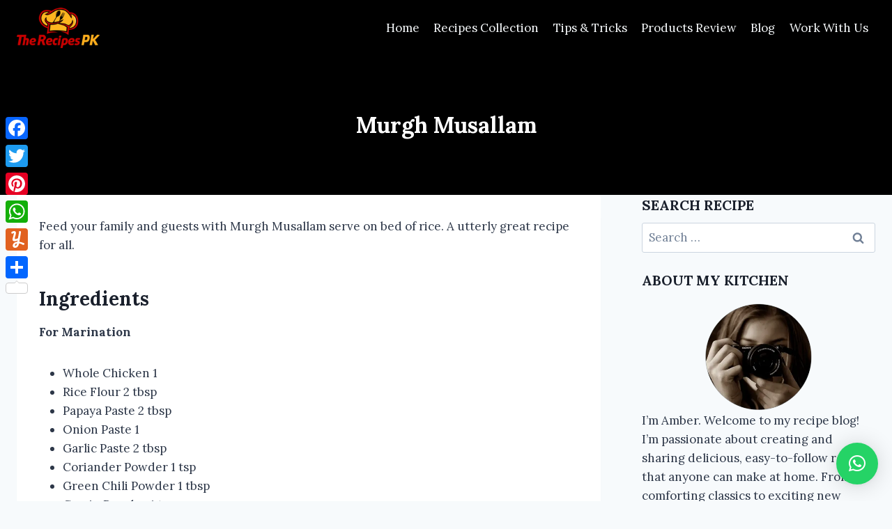

--- FILE ---
content_type: text/html; charset=UTF-8
request_url: https://therecipespk.com/murgh-musallam/
body_size: 26960
content:
<!DOCTYPE html><html lang="en-US" class="no-js" itemtype="https://schema.org/Blog" itemscope=""><head><meta charset="UTF-8"/>
<script>var __ezHttpConsent={setByCat:function(src,tagType,attributes,category,force,customSetScriptFn=null){var setScript=function(){if(force||window.ezTcfConsent[category]){if(typeof customSetScriptFn==='function'){customSetScriptFn();}else{var scriptElement=document.createElement(tagType);scriptElement.src=src;attributes.forEach(function(attr){for(var key in attr){if(attr.hasOwnProperty(key)){scriptElement.setAttribute(key,attr[key]);}}});var firstScript=document.getElementsByTagName(tagType)[0];firstScript.parentNode.insertBefore(scriptElement,firstScript);}}};if(force||(window.ezTcfConsent&&window.ezTcfConsent.loaded)){setScript();}else if(typeof getEzConsentData==="function"){getEzConsentData().then(function(ezTcfConsent){if(ezTcfConsent&&ezTcfConsent.loaded){setScript();}else{console.error("cannot get ez consent data");force=true;setScript();}});}else{force=true;setScript();console.error("getEzConsentData is not a function");}},};</script>
<script>var ezTcfConsent=window.ezTcfConsent?window.ezTcfConsent:{loaded:false,store_info:false,develop_and_improve_services:false,measure_ad_performance:false,measure_content_performance:false,select_basic_ads:false,create_ad_profile:false,select_personalized_ads:false,create_content_profile:false,select_personalized_content:false,understand_audiences:false,use_limited_data_to_select_content:false,};function getEzConsentData(){return new Promise(function(resolve){document.addEventListener("ezConsentEvent",function(event){var ezTcfConsent=event.detail.ezTcfConsent;resolve(ezTcfConsent);});});}</script>
<script>if(typeof _setEzCookies!=='function'){function _setEzCookies(ezConsentData){var cookies=window.ezCookieQueue;for(var i=0;i<cookies.length;i++){var cookie=cookies[i];if(ezConsentData&&ezConsentData.loaded&&ezConsentData[cookie.tcfCategory]){document.cookie=cookie.name+"="+cookie.value;}}}}
window.ezCookieQueue=window.ezCookieQueue||[];if(typeof addEzCookies!=='function'){function addEzCookies(arr){window.ezCookieQueue=[...window.ezCookieQueue,...arr];}}
addEzCookies([{name:"ezoab_294458",value:"mod1-c; Path=/; Domain=therecipespk.com; Max-Age=7200",tcfCategory:"store_info",isEzoic:"true",},{name:"ezosuibasgeneris-1",value:"50e3643e-b0e6-4c7d-42b4-61e126d40004; Path=/; Domain=therecipespk.com; Expires=Sat, 19 Dec 2026 01:39:03 UTC; Secure; SameSite=None",tcfCategory:"understand_audiences",isEzoic:"true",}]);if(window.ezTcfConsent&&window.ezTcfConsent.loaded){_setEzCookies(window.ezTcfConsent);}else if(typeof getEzConsentData==="function"){getEzConsentData().then(function(ezTcfConsent){if(ezTcfConsent&&ezTcfConsent.loaded){_setEzCookies(window.ezTcfConsent);}else{console.error("cannot get ez consent data");_setEzCookies(window.ezTcfConsent);}});}else{console.error("getEzConsentData is not a function");_setEzCookies(window.ezTcfConsent);}</script><script type="text/javascript" data-ezscrex='false' data-cfasync='false'>window._ezaq = Object.assign({"edge_cache_status":12,"edge_response_time":324,"url":"https://therecipespk.com/murgh-musallam/"}, typeof window._ezaq !== "undefined" ? window._ezaq : {});</script><script type="text/javascript" data-ezscrex='false' data-cfasync='false'>window._ezaq = Object.assign({"ab_test_id":"mod1-c"}, typeof window._ezaq !== "undefined" ? window._ezaq : {});window.__ez=window.__ez||{};window.__ez.tf={};</script><script type="text/javascript" data-ezscrex='false' data-cfasync='false'>window.ezDisableAds = true;</script>
<script data-ezscrex='false' data-cfasync='false' data-pagespeed-no-defer>var __ez=__ez||{};__ez.stms=Date.now();__ez.evt={};__ez.script={};__ez.ck=__ez.ck||{};__ez.template={};__ez.template.isOrig=true;__ez.queue=__ez.queue||function(){var e=0,i=0,t=[],n=!1,o=[],r=[],s=!0,a=function(e,i,n,o,r,s,a){var l=arguments.length>7&&void 0!==arguments[7]?arguments[7]:window,d=this;this.name=e,this.funcName=i,this.parameters=null===n?null:w(n)?n:[n],this.isBlock=o,this.blockedBy=r,this.deleteWhenComplete=s,this.isError=!1,this.isComplete=!1,this.isInitialized=!1,this.proceedIfError=a,this.fWindow=l,this.isTimeDelay=!1,this.process=function(){f("... func = "+e),d.isInitialized=!0,d.isComplete=!0,f("... func.apply: "+e);var i=d.funcName.split("."),n=null,o=this.fWindow||window;i.length>3||(n=3===i.length?o[i[0]][i[1]][i[2]]:2===i.length?o[i[0]][i[1]]:o[d.funcName]),null!=n&&n.apply(null,this.parameters),!0===d.deleteWhenComplete&&delete t[e],!0===d.isBlock&&(f("----- F'D: "+d.name),m())}},l=function(e,i,t,n,o,r,s){var a=arguments.length>7&&void 0!==arguments[7]?arguments[7]:window,l=this;this.name=e,this.path=i,this.async=o,this.defer=r,this.isBlock=t,this.blockedBy=n,this.isInitialized=!1,this.isError=!1,this.isComplete=!1,this.proceedIfError=s,this.fWindow=a,this.isTimeDelay=!1,this.isPath=function(e){return"/"===e[0]&&"/"!==e[1]},this.getSrc=function(e){return void 0!==window.__ezScriptHost&&this.isPath(e)&&"banger.js"!==this.name?window.__ezScriptHost+e:e},this.process=function(){l.isInitialized=!0,f("... file = "+e);var i=this.fWindow?this.fWindow.document:document,t=i.createElement("script");t.src=this.getSrc(this.path),!0===o?t.async=!0:!0===r&&(t.defer=!0),t.onerror=function(){var e={url:window.location.href,name:l.name,path:l.path,user_agent:window.navigator.userAgent};"undefined"!=typeof _ezaq&&(e.pageview_id=_ezaq.page_view_id);var i=encodeURIComponent(JSON.stringify(e)),t=new XMLHttpRequest;t.open("GET","//g.ezoic.net/ezqlog?d="+i,!0),t.send(),f("----- ERR'D: "+l.name),l.isError=!0,!0===l.isBlock&&m()},t.onreadystatechange=t.onload=function(){var e=t.readyState;f("----- F'D: "+l.name),e&&!/loaded|complete/.test(e)||(l.isComplete=!0,!0===l.isBlock&&m())},i.getElementsByTagName("head")[0].appendChild(t)}},d=function(e,i){this.name=e,this.path="",this.async=!1,this.defer=!1,this.isBlock=!1,this.blockedBy=[],this.isInitialized=!0,this.isError=!1,this.isComplete=i,this.proceedIfError=!1,this.isTimeDelay=!1,this.process=function(){}};function c(e,i,n,s,a,d,c,u,f){var m=new l(e,i,n,s,a,d,c,f);!0===u?o[e]=m:r[e]=m,t[e]=m,h(m)}function h(e){!0!==u(e)&&0!=s&&e.process()}function u(e){if(!0===e.isTimeDelay&&!1===n)return f(e.name+" blocked = TIME DELAY!"),!0;if(w(e.blockedBy))for(var i=0;i<e.blockedBy.length;i++){var o=e.blockedBy[i];if(!1===t.hasOwnProperty(o))return f(e.name+" blocked = "+o),!0;if(!0===e.proceedIfError&&!0===t[o].isError)return!1;if(!1===t[o].isComplete)return f(e.name+" blocked = "+o),!0}return!1}function f(e){var i=window.location.href,t=new RegExp("[?&]ezq=([^&#]*)","i").exec(i);"1"===(t?t[1]:null)&&console.debug(e)}function m(){++e>200||(f("let's go"),p(o),p(r))}function p(e){for(var i in e)if(!1!==e.hasOwnProperty(i)){var t=e[i];!0===t.isComplete||u(t)||!0===t.isInitialized||!0===t.isError?!0===t.isError?f(t.name+": error"):!0===t.isComplete?f(t.name+": complete already"):!0===t.isInitialized&&f(t.name+": initialized already"):t.process()}}function w(e){return"[object Array]"==Object.prototype.toString.call(e)}return window.addEventListener("load",(function(){setTimeout((function(){n=!0,f("TDELAY -----"),m()}),5e3)}),!1),{addFile:c,addFileOnce:function(e,i,n,o,r,s,a,l,d){t[e]||c(e,i,n,o,r,s,a,l,d)},addDelayFile:function(e,i){var n=new l(e,i,!1,[],!1,!1,!0);n.isTimeDelay=!0,f(e+" ...  FILE! TDELAY"),r[e]=n,t[e]=n,h(n)},addFunc:function(e,n,s,l,d,c,u,f,m,p){!0===c&&(e=e+"_"+i++);var w=new a(e,n,s,l,d,u,f,p);!0===m?o[e]=w:r[e]=w,t[e]=w,h(w)},addDelayFunc:function(e,i,n){var o=new a(e,i,n,!1,[],!0,!0);o.isTimeDelay=!0,f(e+" ...  FUNCTION! TDELAY"),r[e]=o,t[e]=o,h(o)},items:t,processAll:m,setallowLoad:function(e){s=e},markLoaded:function(e){if(e&&0!==e.length){if(e in t){var i=t[e];!0===i.isComplete?f(i.name+" "+e+": error loaded duplicate"):(i.isComplete=!0,i.isInitialized=!0)}else t[e]=new d(e,!0);f("markLoaded dummyfile: "+t[e].name)}},logWhatsBlocked:function(){for(var e in t)!1!==t.hasOwnProperty(e)&&u(t[e])}}}();__ez.evt.add=function(e,t,n){e.addEventListener?e.addEventListener(t,n,!1):e.attachEvent?e.attachEvent("on"+t,n):e["on"+t]=n()},__ez.evt.remove=function(e,t,n){e.removeEventListener?e.removeEventListener(t,n,!1):e.detachEvent?e.detachEvent("on"+t,n):delete e["on"+t]};__ez.script.add=function(e){var t=document.createElement("script");t.src=e,t.async=!0,t.type="text/javascript",document.getElementsByTagName("head")[0].appendChild(t)};__ez.dot=__ez.dot||{};__ez.queue.addFileOnce('/detroitchicago/boise.js', '/detroitchicago/boise.js?gcb=195-0&cb=5', true, [], true, false, true, false);__ez.queue.addFileOnce('/parsonsmaize/abilene.js', '/parsonsmaize/abilene.js?gcb=195-0&cb=b20dfef28c', true, [], true, false, true, false);__ez.queue.addFileOnce('/parsonsmaize/mulvane.js', '/parsonsmaize/mulvane.js?gcb=195-0&cb=e75e48eec0', true, ['/parsonsmaize/abilene.js'], true, false, true, false);__ez.queue.addFileOnce('/detroitchicago/birmingham.js', '/detroitchicago/birmingham.js?gcb=195-0&cb=539c47377c', true, ['/parsonsmaize/abilene.js'], true, false, true, false);</script>
<script data-ezscrex="false" type="text/javascript" data-cfasync="false">window._ezaq = Object.assign({"ad_cache_level":0,"adpicker_placement_cnt":0,"ai_placeholder_cache_level":0,"ai_placeholder_placement_cnt":-1,"article_category":"Chicken Recipes","author":"Home Chef","domain":"therecipespk.com","domain_id":294458,"ezcache_level":1,"ezcache_skip_code":0,"has_bad_image":0,"has_bad_words":0,"is_sitespeed":0,"lt_cache_level":0,"publish_date":"2014-08-05","response_size":114338,"response_size_orig":108572,"response_time_orig":357,"template_id":120,"url":"https://therecipespk.com/murgh-musallam/","word_count":0,"worst_bad_word_level":0}, typeof window._ezaq !== "undefined" ? window._ezaq : {});__ez.queue.markLoaded('ezaqBaseReady');</script>
<script type='text/javascript' data-ezscrex='false' data-cfasync='false'>
window.ezAnalyticsStatic = true;

function analyticsAddScript(script) {
	var ezDynamic = document.createElement('script');
	ezDynamic.type = 'text/javascript';
	ezDynamic.innerHTML = script;
	document.head.appendChild(ezDynamic);
}
function getCookiesWithPrefix() {
    var allCookies = document.cookie.split(';');
    var cookiesWithPrefix = {};

    for (var i = 0; i < allCookies.length; i++) {
        var cookie = allCookies[i].trim();

        for (var j = 0; j < arguments.length; j++) {
            var prefix = arguments[j];
            if (cookie.indexOf(prefix) === 0) {
                var cookieParts = cookie.split('=');
                var cookieName = cookieParts[0];
                var cookieValue = cookieParts.slice(1).join('=');
                cookiesWithPrefix[cookieName] = decodeURIComponent(cookieValue);
                break; // Once matched, no need to check other prefixes
            }
        }
    }

    return cookiesWithPrefix;
}
function productAnalytics() {
	var d = {"pr":[6],"omd5":"481b5c99aa93710c5f7525182e999429","nar":"risk score"};
	d.u = _ezaq.url;
	d.p = _ezaq.page_view_id;
	d.v = _ezaq.visit_uuid;
	d.ab = _ezaq.ab_test_id;
	d.e = JSON.stringify(_ezaq);
	d.ref = document.referrer;
	d.c = getCookiesWithPrefix('active_template', 'ez', 'lp_');
	if(typeof ez_utmParams !== 'undefined') {
		d.utm = ez_utmParams;
	}

	var dataText = JSON.stringify(d);
	var xhr = new XMLHttpRequest();
	xhr.open('POST','/ezais/analytics?cb=1', true);
	xhr.onload = function () {
		if (xhr.status!=200) {
            return;
		}

        if(document.readyState !== 'loading') {
            analyticsAddScript(xhr.response);
            return;
        }

        var eventFunc = function() {
            if(document.readyState === 'loading') {
                return;
            }
            document.removeEventListener('readystatechange', eventFunc, false);
            analyticsAddScript(xhr.response);
        };

        document.addEventListener('readystatechange', eventFunc, false);
	};
	xhr.setRequestHeader('Content-Type','text/plain');
	xhr.send(dataText);
}
__ez.queue.addFunc("productAnalytics", "productAnalytics", null, true, ['ezaqBaseReady'], false, false, false, true);
</script><base href="https://therecipespk.com/murgh-musallam/"/>
	
	<meta name="viewport" content="width=device-width, initial-scale=1, minimum-scale=1"/>
	<meta name="robots" content="index, follow, max-image-preview:large, max-snippet:-1, max-video-preview:-1"/>
	<style>img:is([sizes="auto" i], [sizes^="auto," i]) { contain-intrinsic-size: 3000px 1500px }</style>
	
	<!-- This site is optimized with the Yoast SEO plugin v26.0 - https://yoast.com/wordpress/plugins/seo/ -->
	<title>Murgh Musallam</title>
	<meta name="description" content="Murgh Musallam is a Mughali dish originating from the Subcontinent. It consists of whole chicken marinated with different spices &amp; stuffed with boiled eggs."/>
	<link rel="canonical" href="https://therecipespk.com/murgh-musallam/"/>
	<meta property="og:locale" content="en_US"/>
	<meta property="og:type" content="article"/>
	<meta property="og:title" content="Murgh Musallam"/>
	<meta property="og:description" content="Murgh Musallam is a Mughali dish originating from the Subcontinent. It consists of whole chicken marinated with different spices &amp; stuffed with boiled eggs."/>
	<meta property="og:url" content="https://therecipespk.com/murgh-musallam/"/>
	<meta property="og:site_name" content="The Recipes PK"/>
	<meta property="article:publisher" content="https://www.facebook.com/TheRecipesPakistan/"/>
	<meta property="article:author" content="https://www.facebook.com/TheRecipesPakistan"/>
	<meta property="article:published_time" content="2014-08-05T21:24:24+00:00"/>
	<meta property="article:modified_time" content="2021-04-03T17:28:58+00:00"/>
	<meta property="og:image" content="https://therecipespk.com/wp-content/uploads/2014/08/Murgh-Musallam.png"/>
	<meta property="og:image:width" content="600"/>
	<meta property="og:image:height" content="375"/>
	<meta property="og:image:type" content="image/png"/>
	<meta name="author" content="Home Chef"/>
	<meta name="twitter:card" content="summary_large_image"/>
	<meta name="twitter:creator" content="@TheRecipesPk"/>
	<meta name="twitter:site" content="@TheRecipesPk"/>
	<meta name="twitter:label1" content="Written by"/>
	<meta name="twitter:data1" content="Home Chef"/>
	<meta name="twitter:label2" content="Est. reading time"/>
	<meta name="twitter:data2" content="1 minute"/>
	<script type="application/ld+json" class="yoast-schema-graph">{"@context":"https://schema.org","@graph":[{"@type":"Article","@id":"https://therecipespk.com/murgh-musallam/#article","isPartOf":{"@id":"https://therecipespk.com/murgh-musallam/"},"author":{"name":"Home Chef","@id":"https://therecipespk.com/#/schema/person/f8862a4b5189f696f7e7a3b89411d7ae"},"headline":"Murgh Musallam","datePublished":"2014-08-05T21:24:24+00:00","dateModified":"2021-04-03T17:28:58+00:00","mainEntityOfPage":{"@id":"https://therecipespk.com/murgh-musallam/"},"wordCount":246,"commentCount":0,"publisher":{"@id":"https://therecipespk.com/#organization"},"image":{"@id":"https://therecipespk.com/murgh-musallam/#primaryimage"},"thumbnailUrl":"https://therecipespk.com/wp-content/uploads/2014/08/Murgh-Musallam.png","articleSection":["Chicken Recipes"],"inLanguage":"en-US","potentialAction":[{"@type":"CommentAction","name":"Comment","target":["https://therecipespk.com/murgh-musallam/#respond"]}]},{"@type":"WebPage","@id":"https://therecipespk.com/murgh-musallam/","url":"https://therecipespk.com/murgh-musallam/","name":"Murgh Musallam","isPartOf":{"@id":"https://therecipespk.com/#website"},"primaryImageOfPage":{"@id":"https://therecipespk.com/murgh-musallam/#primaryimage"},"image":{"@id":"https://therecipespk.com/murgh-musallam/#primaryimage"},"thumbnailUrl":"https://therecipespk.com/wp-content/uploads/2014/08/Murgh-Musallam.png","datePublished":"2014-08-05T21:24:24+00:00","dateModified":"2021-04-03T17:28:58+00:00","description":"Murgh Musallam is a Mughali dish originating from the Subcontinent. It consists of whole chicken marinated with different spices & stuffed with boiled eggs.","breadcrumb":{"@id":"https://therecipespk.com/murgh-musallam/#breadcrumb"},"inLanguage":"en-US","potentialAction":[{"@type":"ReadAction","target":["https://therecipespk.com/murgh-musallam/"]}]},{"@type":"ImageObject","inLanguage":"en-US","@id":"https://therecipespk.com/murgh-musallam/#primaryimage","url":"https://therecipespk.com/wp-content/uploads/2014/08/Murgh-Musallam.png","contentUrl":"https://therecipespk.com/wp-content/uploads/2014/08/Murgh-Musallam.png","width":600,"height":375},{"@type":"BreadcrumbList","@id":"https://therecipespk.com/murgh-musallam/#breadcrumb","itemListElement":[{"@type":"ListItem","position":1,"name":"Home","item":"https://therecipespk.com/"},{"@type":"ListItem","position":2,"name":"Course","item":"https://therecipespk.com/course/"},{"@type":"ListItem","position":3,"name":"Chicken Recipes","item":"https://therecipespk.com/course/chicken/"},{"@type":"ListItem","position":4,"name":"Murgh Musallam"}]},{"@type":"WebSite","@id":"https://therecipespk.com/#website","url":"https://therecipespk.com/","name":"The Recipes PK","description":"Tried and Tested Family Recipes","publisher":{"@id":"https://therecipespk.com/#organization"},"potentialAction":[{"@type":"SearchAction","target":{"@type":"EntryPoint","urlTemplate":"https://therecipespk.com/?s={search_term_string}"},"query-input":{"@type":"PropertyValueSpecification","valueRequired":true,"valueName":"search_term_string"}}],"inLanguage":"en-US"},{"@type":"Organization","@id":"https://therecipespk.com/#organization","name":"The Recipes Pakistan","url":"https://therecipespk.com/","logo":{"@type":"ImageObject","inLanguage":"en-US","@id":"https://therecipespk.com/#/schema/logo/image/","url":"https://therecipespk.com/wp-content/uploads/2017/08/LOGO-1.png","contentUrl":"https://therecipespk.com/wp-content/uploads/2017/08/LOGO-1.png","width":162,"height":80,"caption":"The Recipes Pakistan"},"image":{"@id":"https://therecipespk.com/#/schema/logo/image/"},"sameAs":["https://www.facebook.com/TheRecipesPakistan/","https://x.com/TheRecipesPk","https://www.instagram.com/therecipespk/","https://www.pinterest.com/therecipespk/"]},{"@type":"Person","@id":"https://therecipespk.com/#/schema/person/f8862a4b5189f696f7e7a3b89411d7ae","name":"Home Chef","image":{"@type":"ImageObject","inLanguage":"en-US","@id":"https://therecipespk.com/#/schema/person/image/","url":"https://secure.gravatar.com/avatar/088760ffeecb25039e0bd0029e1d16f9cde8f1688e458e286549a17bbefa9e45?s=96&d=blank&r=g","contentUrl":"https://secure.gravatar.com/avatar/088760ffeecb25039e0bd0029e1d16f9cde8f1688e458e286549a17bbefa9e45?s=96&d=blank&r=g","caption":"Home Chef"},"sameAs":["https://therecipespk.com/","https://www.facebook.com/TheRecipesPakistan","​https://www.pinterest.com/therecipespk/","https://youtube.com/@therecipespk"]}]}</script>
	<!-- / Yoast SEO plugin. -->


<link rel="dns-prefetch" href="//static.addtoany.com"/>
			<script>document.documentElement.classList.remove( 'no-js' );</script>
			<script>
window._wpemojiSettings = {"baseUrl":"https:\/\/s.w.org\/images\/core\/emoji\/16.0.1\/72x72\/","ext":".png","svgUrl":"https:\/\/s.w.org\/images\/core\/emoji\/16.0.1\/svg\/","svgExt":".svg","source":{"concatemoji":"https:\/\/therecipespk.com\/wp-includes\/js\/wp-emoji-release.min.js?ver=6.8.3"}};
/*! This file is auto-generated */
!function(s,n){var o,i,e;function c(e){try{var t={supportTests:e,timestamp:(new Date).valueOf()};sessionStorage.setItem(o,JSON.stringify(t))}catch(e){}}function p(e,t,n){e.clearRect(0,0,e.canvas.width,e.canvas.height),e.fillText(t,0,0);var t=new Uint32Array(e.getImageData(0,0,e.canvas.width,e.canvas.height).data),a=(e.clearRect(0,0,e.canvas.width,e.canvas.height),e.fillText(n,0,0),new Uint32Array(e.getImageData(0,0,e.canvas.width,e.canvas.height).data));return t.every(function(e,t){return e===a[t]})}function u(e,t){e.clearRect(0,0,e.canvas.width,e.canvas.height),e.fillText(t,0,0);for(var n=e.getImageData(16,16,1,1),a=0;a<n.data.length;a++)if(0!==n.data[a])return!1;return!0}function f(e,t,n,a){switch(t){case"flag":return n(e,"\ud83c\udff3\ufe0f\u200d\u26a7\ufe0f","\ud83c\udff3\ufe0f\u200b\u26a7\ufe0f")?!1:!n(e,"\ud83c\udde8\ud83c\uddf6","\ud83c\udde8\u200b\ud83c\uddf6")&&!n(e,"\ud83c\udff4\udb40\udc67\udb40\udc62\udb40\udc65\udb40\udc6e\udb40\udc67\udb40\udc7f","\ud83c\udff4\u200b\udb40\udc67\u200b\udb40\udc62\u200b\udb40\udc65\u200b\udb40\udc6e\u200b\udb40\udc67\u200b\udb40\udc7f");case"emoji":return!a(e,"\ud83e\udedf")}return!1}function g(e,t,n,a){var r="undefined"!=typeof WorkerGlobalScope&&self instanceof WorkerGlobalScope?new OffscreenCanvas(300,150):s.createElement("canvas"),o=r.getContext("2d",{willReadFrequently:!0}),i=(o.textBaseline="top",o.font="600 32px Arial",{});return e.forEach(function(e){i[e]=t(o,e,n,a)}),i}function t(e){var t=s.createElement("script");t.src=e,t.defer=!0,s.head.appendChild(t)}"undefined"!=typeof Promise&&(o="wpEmojiSettingsSupports",i=["flag","emoji"],n.supports={everything:!0,everythingExceptFlag:!0},e=new Promise(function(e){s.addEventListener("DOMContentLoaded",e,{once:!0})}),new Promise(function(t){var n=function(){try{var e=JSON.parse(sessionStorage.getItem(o));if("object"==typeof e&&"number"==typeof e.timestamp&&(new Date).valueOf()<e.timestamp+604800&&"object"==typeof e.supportTests)return e.supportTests}catch(e){}return null}();if(!n){if("undefined"!=typeof Worker&&"undefined"!=typeof OffscreenCanvas&&"undefined"!=typeof URL&&URL.createObjectURL&&"undefined"!=typeof Blob)try{var e="postMessage("+g.toString()+"("+[JSON.stringify(i),f.toString(),p.toString(),u.toString()].join(",")+"));",a=new Blob([e],{type:"text/javascript"}),r=new Worker(URL.createObjectURL(a),{name:"wpTestEmojiSupports"});return void(r.onmessage=function(e){c(n=e.data),r.terminate(),t(n)})}catch(e){}c(n=g(i,f,p,u))}t(n)}).then(function(e){for(var t in e)n.supports[t]=e[t],n.supports.everything=n.supports.everything&&n.supports[t],"flag"!==t&&(n.supports.everythingExceptFlag=n.supports.everythingExceptFlag&&n.supports[t]);n.supports.everythingExceptFlag=n.supports.everythingExceptFlag&&!n.supports.flag,n.DOMReady=!1,n.readyCallback=function(){n.DOMReady=!0}}).then(function(){return e}).then(function(){var e;n.supports.everything||(n.readyCallback(),(e=n.source||{}).concatemoji?t(e.concatemoji):e.wpemoji&&e.twemoji&&(t(e.twemoji),t(e.wpemoji)))}))}((window,document),window._wpemojiSettings);
</script>
<!-- therecipespk.com is managing ads with Advanced Ads 2.0.12 – https://wpadvancedads.com/ --><script id="there-ready">
			window.advanced_ads_ready=function(e,a){a=a||"complete";var d=function(e){return"interactive"===a?"loading"!==e:"complete"===e};d(document.readyState)?e():document.addEventListener("readystatechange",(function(a){d(a.target.readyState)&&e()}),{once:"interactive"===a})},window.advanced_ads_ready_queue=window.advanced_ads_ready_queue||[];		</script>
		
<style id="wp-emoji-styles-inline-css">

	img.wp-smiley, img.emoji {
		display: inline !important;
		border: none !important;
		box-shadow: none !important;
		height: 1em !important;
		width: 1em !important;
		margin: 0 0.07em !important;
		vertical-align: -0.1em !important;
		background: none !important;
		padding: 0 !important;
	}
</style>
<link rel="stylesheet" id="wp-block-library-css" href="https://therecipespk.com/wp-includes/css/dist/block-library/style.min.css?ver=6.8.3" media="all"/>
<style id="classic-theme-styles-inline-css">
/*! This file is auto-generated */
.wp-block-button__link{color:#fff;background-color:#32373c;border-radius:9999px;box-shadow:none;text-decoration:none;padding:calc(.667em + 2px) calc(1.333em + 2px);font-size:1.125em}.wp-block-file__button{background:#32373c;color:#fff;text-decoration:none}
</style>
<style id="global-styles-inline-css">
:root{--wp--preset--aspect-ratio--square: 1;--wp--preset--aspect-ratio--4-3: 4/3;--wp--preset--aspect-ratio--3-4: 3/4;--wp--preset--aspect-ratio--3-2: 3/2;--wp--preset--aspect-ratio--2-3: 2/3;--wp--preset--aspect-ratio--16-9: 16/9;--wp--preset--aspect-ratio--9-16: 9/16;--wp--preset--color--black: #000000;--wp--preset--color--cyan-bluish-gray: #abb8c3;--wp--preset--color--white: #ffffff;--wp--preset--color--pale-pink: #f78da7;--wp--preset--color--vivid-red: #cf2e2e;--wp--preset--color--luminous-vivid-orange: #ff6900;--wp--preset--color--luminous-vivid-amber: #fcb900;--wp--preset--color--light-green-cyan: #7bdcb5;--wp--preset--color--vivid-green-cyan: #00d084;--wp--preset--color--pale-cyan-blue: #8ed1fc;--wp--preset--color--vivid-cyan-blue: #0693e3;--wp--preset--color--vivid-purple: #9b51e0;--wp--preset--color--theme-palette-1: var(--global-palette1);--wp--preset--color--theme-palette-2: var(--global-palette2);--wp--preset--color--theme-palette-3: var(--global-palette3);--wp--preset--color--theme-palette-4: var(--global-palette4);--wp--preset--color--theme-palette-5: var(--global-palette5);--wp--preset--color--theme-palette-6: var(--global-palette6);--wp--preset--color--theme-palette-7: var(--global-palette7);--wp--preset--color--theme-palette-8: var(--global-palette8);--wp--preset--color--theme-palette-9: var(--global-palette9);--wp--preset--gradient--vivid-cyan-blue-to-vivid-purple: linear-gradient(135deg,rgba(6,147,227,1) 0%,rgb(155,81,224) 100%);--wp--preset--gradient--light-green-cyan-to-vivid-green-cyan: linear-gradient(135deg,rgb(122,220,180) 0%,rgb(0,208,130) 100%);--wp--preset--gradient--luminous-vivid-amber-to-luminous-vivid-orange: linear-gradient(135deg,rgba(252,185,0,1) 0%,rgba(255,105,0,1) 100%);--wp--preset--gradient--luminous-vivid-orange-to-vivid-red: linear-gradient(135deg,rgba(255,105,0,1) 0%,rgb(207,46,46) 100%);--wp--preset--gradient--very-light-gray-to-cyan-bluish-gray: linear-gradient(135deg,rgb(238,238,238) 0%,rgb(169,184,195) 100%);--wp--preset--gradient--cool-to-warm-spectrum: linear-gradient(135deg,rgb(74,234,220) 0%,rgb(151,120,209) 20%,rgb(207,42,186) 40%,rgb(238,44,130) 60%,rgb(251,105,98) 80%,rgb(254,248,76) 100%);--wp--preset--gradient--blush-light-purple: linear-gradient(135deg,rgb(255,206,236) 0%,rgb(152,150,240) 100%);--wp--preset--gradient--blush-bordeaux: linear-gradient(135deg,rgb(254,205,165) 0%,rgb(254,45,45) 50%,rgb(107,0,62) 100%);--wp--preset--gradient--luminous-dusk: linear-gradient(135deg,rgb(255,203,112) 0%,rgb(199,81,192) 50%,rgb(65,88,208) 100%);--wp--preset--gradient--pale-ocean: linear-gradient(135deg,rgb(255,245,203) 0%,rgb(182,227,212) 50%,rgb(51,167,181) 100%);--wp--preset--gradient--electric-grass: linear-gradient(135deg,rgb(202,248,128) 0%,rgb(113,206,126) 100%);--wp--preset--gradient--midnight: linear-gradient(135deg,rgb(2,3,129) 0%,rgb(40,116,252) 100%);--wp--preset--font-size--small: var(--global-font-size-small);--wp--preset--font-size--medium: var(--global-font-size-medium);--wp--preset--font-size--large: var(--global-font-size-large);--wp--preset--font-size--x-large: 42px;--wp--preset--font-size--larger: var(--global-font-size-larger);--wp--preset--font-size--xxlarge: var(--global-font-size-xxlarge);--wp--preset--spacing--20: 0.44rem;--wp--preset--spacing--30: 0.67rem;--wp--preset--spacing--40: 1rem;--wp--preset--spacing--50: 1.5rem;--wp--preset--spacing--60: 2.25rem;--wp--preset--spacing--70: 3.38rem;--wp--preset--spacing--80: 5.06rem;--wp--preset--shadow--natural: 6px 6px 9px rgba(0, 0, 0, 0.2);--wp--preset--shadow--deep: 12px 12px 50px rgba(0, 0, 0, 0.4);--wp--preset--shadow--sharp: 6px 6px 0px rgba(0, 0, 0, 0.2);--wp--preset--shadow--outlined: 6px 6px 0px -3px rgba(255, 255, 255, 1), 6px 6px rgba(0, 0, 0, 1);--wp--preset--shadow--crisp: 6px 6px 0px rgba(0, 0, 0, 1);}:where(.is-layout-flex){gap: 0.5em;}:where(.is-layout-grid){gap: 0.5em;}body .is-layout-flex{display: flex;}.is-layout-flex{flex-wrap: wrap;align-items: center;}.is-layout-flex > :is(*, div){margin: 0;}body .is-layout-grid{display: grid;}.is-layout-grid > :is(*, div){margin: 0;}:where(.wp-block-columns.is-layout-flex){gap: 2em;}:where(.wp-block-columns.is-layout-grid){gap: 2em;}:where(.wp-block-post-template.is-layout-flex){gap: 1.25em;}:where(.wp-block-post-template.is-layout-grid){gap: 1.25em;}.has-black-color{color: var(--wp--preset--color--black) !important;}.has-cyan-bluish-gray-color{color: var(--wp--preset--color--cyan-bluish-gray) !important;}.has-white-color{color: var(--wp--preset--color--white) !important;}.has-pale-pink-color{color: var(--wp--preset--color--pale-pink) !important;}.has-vivid-red-color{color: var(--wp--preset--color--vivid-red) !important;}.has-luminous-vivid-orange-color{color: var(--wp--preset--color--luminous-vivid-orange) !important;}.has-luminous-vivid-amber-color{color: var(--wp--preset--color--luminous-vivid-amber) !important;}.has-light-green-cyan-color{color: var(--wp--preset--color--light-green-cyan) !important;}.has-vivid-green-cyan-color{color: var(--wp--preset--color--vivid-green-cyan) !important;}.has-pale-cyan-blue-color{color: var(--wp--preset--color--pale-cyan-blue) !important;}.has-vivid-cyan-blue-color{color: var(--wp--preset--color--vivid-cyan-blue) !important;}.has-vivid-purple-color{color: var(--wp--preset--color--vivid-purple) !important;}.has-black-background-color{background-color: var(--wp--preset--color--black) !important;}.has-cyan-bluish-gray-background-color{background-color: var(--wp--preset--color--cyan-bluish-gray) !important;}.has-white-background-color{background-color: var(--wp--preset--color--white) !important;}.has-pale-pink-background-color{background-color: var(--wp--preset--color--pale-pink) !important;}.has-vivid-red-background-color{background-color: var(--wp--preset--color--vivid-red) !important;}.has-luminous-vivid-orange-background-color{background-color: var(--wp--preset--color--luminous-vivid-orange) !important;}.has-luminous-vivid-amber-background-color{background-color: var(--wp--preset--color--luminous-vivid-amber) !important;}.has-light-green-cyan-background-color{background-color: var(--wp--preset--color--light-green-cyan) !important;}.has-vivid-green-cyan-background-color{background-color: var(--wp--preset--color--vivid-green-cyan) !important;}.has-pale-cyan-blue-background-color{background-color: var(--wp--preset--color--pale-cyan-blue) !important;}.has-vivid-cyan-blue-background-color{background-color: var(--wp--preset--color--vivid-cyan-blue) !important;}.has-vivid-purple-background-color{background-color: var(--wp--preset--color--vivid-purple) !important;}.has-black-border-color{border-color: var(--wp--preset--color--black) !important;}.has-cyan-bluish-gray-border-color{border-color: var(--wp--preset--color--cyan-bluish-gray) !important;}.has-white-border-color{border-color: var(--wp--preset--color--white) !important;}.has-pale-pink-border-color{border-color: var(--wp--preset--color--pale-pink) !important;}.has-vivid-red-border-color{border-color: var(--wp--preset--color--vivid-red) !important;}.has-luminous-vivid-orange-border-color{border-color: var(--wp--preset--color--luminous-vivid-orange) !important;}.has-luminous-vivid-amber-border-color{border-color: var(--wp--preset--color--luminous-vivid-amber) !important;}.has-light-green-cyan-border-color{border-color: var(--wp--preset--color--light-green-cyan) !important;}.has-vivid-green-cyan-border-color{border-color: var(--wp--preset--color--vivid-green-cyan) !important;}.has-pale-cyan-blue-border-color{border-color: var(--wp--preset--color--pale-cyan-blue) !important;}.has-vivid-cyan-blue-border-color{border-color: var(--wp--preset--color--vivid-cyan-blue) !important;}.has-vivid-purple-border-color{border-color: var(--wp--preset--color--vivid-purple) !important;}.has-vivid-cyan-blue-to-vivid-purple-gradient-background{background: var(--wp--preset--gradient--vivid-cyan-blue-to-vivid-purple) !important;}.has-light-green-cyan-to-vivid-green-cyan-gradient-background{background: var(--wp--preset--gradient--light-green-cyan-to-vivid-green-cyan) !important;}.has-luminous-vivid-amber-to-luminous-vivid-orange-gradient-background{background: var(--wp--preset--gradient--luminous-vivid-amber-to-luminous-vivid-orange) !important;}.has-luminous-vivid-orange-to-vivid-red-gradient-background{background: var(--wp--preset--gradient--luminous-vivid-orange-to-vivid-red) !important;}.has-very-light-gray-to-cyan-bluish-gray-gradient-background{background: var(--wp--preset--gradient--very-light-gray-to-cyan-bluish-gray) !important;}.has-cool-to-warm-spectrum-gradient-background{background: var(--wp--preset--gradient--cool-to-warm-spectrum) !important;}.has-blush-light-purple-gradient-background{background: var(--wp--preset--gradient--blush-light-purple) !important;}.has-blush-bordeaux-gradient-background{background: var(--wp--preset--gradient--blush-bordeaux) !important;}.has-luminous-dusk-gradient-background{background: var(--wp--preset--gradient--luminous-dusk) !important;}.has-pale-ocean-gradient-background{background: var(--wp--preset--gradient--pale-ocean) !important;}.has-electric-grass-gradient-background{background: var(--wp--preset--gradient--electric-grass) !important;}.has-midnight-gradient-background{background: var(--wp--preset--gradient--midnight) !important;}.has-small-font-size{font-size: var(--wp--preset--font-size--small) !important;}.has-medium-font-size{font-size: var(--wp--preset--font-size--medium) !important;}.has-large-font-size{font-size: var(--wp--preset--font-size--large) !important;}.has-x-large-font-size{font-size: var(--wp--preset--font-size--x-large) !important;}
:where(.wp-block-post-template.is-layout-flex){gap: 1.25em;}:where(.wp-block-post-template.is-layout-grid){gap: 1.25em;}
:where(.wp-block-columns.is-layout-flex){gap: 2em;}:where(.wp-block-columns.is-layout-grid){gap: 2em;}
:root :where(.wp-block-pullquote){font-size: 1.5em;line-height: 1.6;}
</style>
<link rel="stylesheet" id="allow-webp-image-css" href="https://therecipespk.com/wp-content/plugins/allow-webp-image/public/css/allow-webp-image-public.css?ver=1.0.1" media="all"/>
<link rel="stylesheet" id="contact-form-7-css" href="https://therecipespk.com/wp-content/plugins/contact-form-7/includes/css/styles.css?ver=6.1.1" media="all"/>
<link rel="stylesheet" id="kadence-global-css" href="https://therecipespk.com/wp-content/themes/kadence/assets/css/global.min.css?ver=1.2.16" media="all"/>
<style id="kadence-global-inline-css">
/* Kadence Base CSS */
:root{--global-palette1:#2B6CB0;--global-palette2:#215387;--global-palette3:#1A202C;--global-palette4:#2D3748;--global-palette5:#4A5568;--global-palette6:#718096;--global-palette7:#EDF2F7;--global-palette8:#F7FAFC;--global-palette9:#ffffff;--global-palette9rgb:255, 255, 255;--global-palette-highlight:var(--global-palette6);--global-palette-highlight-alt:var(--global-palette4);--global-palette-highlight-alt2:var(--global-palette9);--global-palette-btn-bg:#c60000;--global-palette-btn-bg-hover:#ffb41f;--global-palette-btn:var(--global-palette9);--global-palette-btn-hover:var(--global-palette9);--global-body-font-family:Lora, serif;--global-heading-font-family:Lora, serif;--global-primary-nav-font-family:inherit;--global-fallback-font:sans-serif;--global-display-fallback-font:sans-serif;--global-content-width:1290px;--global-content-narrow-width:842px;--global-content-edge-padding:1.5rem;--global-content-boxed-padding:2rem;--global-calc-content-width:calc(1290px - var(--global-content-edge-padding) - var(--global-content-edge-padding) );--wp--style--global--content-size:var(--global-calc-content-width);}.wp-site-blocks{--global-vw:calc( 100vw - ( 0.5 * var(--scrollbar-offset)));}:root body.kadence-elementor-colors{--e-global-color-kadence1:var(--global-palette1);--e-global-color-kadence2:var(--global-palette2);--e-global-color-kadence3:var(--global-palette3);--e-global-color-kadence4:var(--global-palette4);--e-global-color-kadence5:var(--global-palette5);--e-global-color-kadence6:var(--global-palette6);--e-global-color-kadence7:var(--global-palette7);--e-global-color-kadence8:var(--global-palette8);--e-global-color-kadence9:var(--global-palette9);}body{background:var(--global-palette8);}body, input, select, optgroup, textarea{font-style:normal;font-weight:normal;font-size:17px;line-height:1.6;font-family:var(--global-body-font-family);color:var(--global-palette4);}.content-bg, body.content-style-unboxed .site{background:var(--global-palette9);}h1,h2,h3,h4,h5,h6{font-family:var(--global-heading-font-family);}h1{font-style:normal;font-weight:700;font-size:32px;line-height:1.5;font-family:Lora, serif;color:var(--global-palette3);}h2{font-style:normal;font-weight:700;font-size:28px;line-height:1.5;font-family:Lora, serif;color:var(--global-palette3);}h3{font-style:normal;font-weight:700;font-size:24px;line-height:1.5;font-family:Lora, serif;color:var(--global-palette3);}h4{font-style:normal;font-weight:700;font-size:22px;line-height:1.5;font-family:Lora, serif;color:var(--global-palette4);}h5{font-style:normal;font-weight:700;font-size:20px;line-height:1.5;font-family:Lora, serif;color:var(--global-palette4);}h6{font-weight:700;font-size:18px;line-height:1.5;color:var(--global-palette5);}.entry-hero .kadence-breadcrumbs{max-width:1290px;}.site-container, .site-header-row-layout-contained, .site-footer-row-layout-contained, .entry-hero-layout-contained, .comments-area, .alignfull > .wp-block-cover__inner-container, .alignwide > .wp-block-cover__inner-container{max-width:var(--global-content-width);}.content-width-narrow .content-container.site-container, .content-width-narrow .hero-container.site-container{max-width:var(--global-content-narrow-width);}@media all and (min-width: 1520px){.wp-site-blocks .content-container  .alignwide{margin-left:-115px;margin-right:-115px;width:unset;max-width:unset;}}@media all and (min-width: 1102px){.content-width-narrow .wp-site-blocks .content-container .alignwide{margin-left:-130px;margin-right:-130px;width:unset;max-width:unset;}}.content-style-boxed .wp-site-blocks .entry-content .alignwide{margin-left:calc( -1 * var( --global-content-boxed-padding ) );margin-right:calc( -1 * var( --global-content-boxed-padding ) );}.content-area{margin-top:5rem;margin-bottom:5rem;}@media all and (max-width: 1024px){.content-area{margin-top:3rem;margin-bottom:3rem;}}@media all and (max-width: 767px){.content-area{margin-top:2rem;margin-bottom:2rem;}}@media all and (max-width: 1024px){:root{--global-content-boxed-padding:2rem;}}@media all and (max-width: 767px){:root{--global-content-boxed-padding:1.5rem;}}.entry-content-wrap{padding:2rem;}@media all and (max-width: 1024px){.entry-content-wrap{padding:2rem;}}@media all and (max-width: 767px){.entry-content-wrap{padding:1.5rem;}}.entry.single-entry{box-shadow:0px 15px 15px -10px rgba(0,0,0,0.05);}.entry.loop-entry{box-shadow:0px 15px 15px -10px rgba(0,0,0,0.05);}.loop-entry .entry-content-wrap{padding:2rem;}@media all and (max-width: 1024px){.loop-entry .entry-content-wrap{padding:2rem;}}@media all and (max-width: 767px){.loop-entry .entry-content-wrap{padding:1.5rem;}}.primary-sidebar.widget-area .widget{margin-bottom:1.5em;color:var(--global-palette4);}.primary-sidebar.widget-area .widget-title{font-weight:700;font-size:20px;line-height:1.5;color:var(--global-palette3);}button, .button, .wp-block-button__link, input[type="button"], input[type="reset"], input[type="submit"], .fl-button, .elementor-button-wrapper .elementor-button, .wc-block-components-checkout-place-order-button, .wc-block-cart__submit{border-color:#ffb41f;box-shadow:0px 0px 0px -7px rgba(0,0,0,0);}button:hover, button:focus, button:active, .button:hover, .button:focus, .button:active, .wp-block-button__link:hover, .wp-block-button__link:focus, .wp-block-button__link:active, input[type="button"]:hover, input[type="button"]:focus, input[type="button"]:active, input[type="reset"]:hover, input[type="reset"]:focus, input[type="reset"]:active, input[type="submit"]:hover, input[type="submit"]:focus, input[type="submit"]:active, .elementor-button-wrapper .elementor-button:hover, .elementor-button-wrapper .elementor-button:focus, .elementor-button-wrapper .elementor-button:active, .wc-block-cart__submit:hover{border-color:#c60000;box-shadow:0px 15px 25px -7px rgba(0,0,0,0.1);}.kb-button.kb-btn-global-outline.kb-btn-global-inherit{padding-top:calc(px - 2px);padding-right:calc(px - 2px);padding-bottom:calc(px - 2px);padding-left:calc(px - 2px);}@media all and (max-width: 1024px){button, .button, .wp-block-button__link, input[type="button"], input[type="reset"], input[type="submit"], .fl-button, .elementor-button-wrapper .elementor-button, .wc-block-components-checkout-place-order-button, .wc-block-cart__submit{border-color:#ffb41f;}}@media all and (max-width: 767px){button, .button, .wp-block-button__link, input[type="button"], input[type="reset"], input[type="submit"], .fl-button, .elementor-button-wrapper .elementor-button, .wc-block-components-checkout-place-order-button, .wc-block-cart__submit{border-color:#ffb41f;}}@media all and (min-width: 1025px){.transparent-header .entry-hero .entry-hero-container-inner{padding-top:calc(0px + 80px);}}@media all and (max-width: 1024px){.mobile-transparent-header .entry-hero .entry-hero-container-inner{padding-top:80px;}}@media all and (max-width: 767px){.mobile-transparent-header .entry-hero .entry-hero-container-inner{padding-top:80px;}}.wp-site-blocks .post-title h1{font-style:normal;color:#ffffff;}.post-hero-section .entry-hero-container-inner{background:#000000;}.entry-hero.post-hero-section .entry-header{min-height:200px;}
/* Kadence Header CSS */
@media all and (max-width: 1024px){.mobile-transparent-header #masthead{position:absolute;left:0px;right:0px;z-index:100;}.kadence-scrollbar-fixer.mobile-transparent-header #masthead{right:var(--scrollbar-offset,0);}.mobile-transparent-header #masthead, .mobile-transparent-header .site-top-header-wrap .site-header-row-container-inner, .mobile-transparent-header .site-main-header-wrap .site-header-row-container-inner, .mobile-transparent-header .site-bottom-header-wrap .site-header-row-container-inner{background:transparent;}.site-header-row-tablet-layout-fullwidth, .site-header-row-tablet-layout-standard{padding:0px;}}@media all and (min-width: 1025px){.transparent-header #masthead{position:absolute;left:0px;right:0px;z-index:100;}.transparent-header.kadence-scrollbar-fixer #masthead{right:var(--scrollbar-offset,0);}.transparent-header #masthead, .transparent-header .site-top-header-wrap .site-header-row-container-inner, .transparent-header .site-main-header-wrap .site-header-row-container-inner, .transparent-header .site-bottom-header-wrap .site-header-row-container-inner{background:transparent;}}.site-branding a.brand img{max-width:119px;}.site-branding a.brand img.svg-logo-image{width:119px;}.site-branding{padding:0px 0px 0px 0px;}#masthead, #masthead .kadence-sticky-header.item-is-fixed:not(.item-at-start):not(.site-header-row-container):not(.site-main-header-wrap), #masthead .kadence-sticky-header.item-is-fixed:not(.item-at-start) > .site-header-row-container-inner{background:#000000;}.site-main-header-inner-wrap{min-height:80px;}.site-top-header-inner-wrap{min-height:0px;}.transparent-header .header-navigation .header-menu-container > ul > li.menu-item > a{color:var(--global-palette8);}.mobile-transparent-header .mobile-toggle-open-container .menu-toggle-open, .transparent-header .search-toggle-open-container .search-toggle-open{color:var(--global-palette8);}.header-navigation[class*="header-navigation-style-underline"] .header-menu-container.primary-menu-container>ul>li>a:after{width:calc( 100% - 1.2em);}.main-navigation .primary-menu-container > ul > li.menu-item > a{padding-left:calc(1.2em / 2);padding-right:calc(1.2em / 2);padding-top:0.6em;padding-bottom:0.6em;color:#ffffff;}.main-navigation .primary-menu-container > ul > li.menu-item .dropdown-nav-special-toggle{right:calc(1.2em / 2);}.main-navigation .primary-menu-container > ul > li.menu-item > a:hover{color:var(--global-palette8);}.main-navigation .primary-menu-container > ul > li.menu-item.current-menu-item > a{color:#ffb41f;}.header-navigation .header-menu-container ul ul.sub-menu, .header-navigation .header-menu-container ul ul.submenu{background:var(--global-palette3);box-shadow:0px 2px 13px 0px rgba(0,0,0,0.1);}.header-navigation .header-menu-container ul ul li.menu-item, .header-menu-container ul.menu > li.kadence-menu-mega-enabled > ul > li.menu-item > a{border-bottom:1px solid rgba(255,255,255,0.1);}.header-navigation .header-menu-container ul ul li.menu-item > a{width:200px;padding-top:1em;padding-bottom:1em;color:var(--global-palette8);font-size:12px;}.header-navigation .header-menu-container ul ul li.menu-item > a:hover{color:var(--global-palette9);background:var(--global-palette4);}.header-navigation .header-menu-container ul ul li.menu-item.current-menu-item > a{color:var(--global-palette9);background:var(--global-palette4);}.mobile-toggle-open-container .menu-toggle-open, .mobile-toggle-open-container .menu-toggle-open:focus{color:var(--global-palette5);padding:0.4em 0.6em 0.4em 0.6em;font-size:14px;}.mobile-toggle-open-container .menu-toggle-open.menu-toggle-style-bordered{border:1px solid currentColor;}.mobile-toggle-open-container .menu-toggle-open .menu-toggle-icon{font-size:20px;}.mobile-toggle-open-container .menu-toggle-open:hover, .mobile-toggle-open-container .menu-toggle-open:focus-visible{color:var(--global-palette-highlight);}.mobile-navigation ul li{font-size:14px;}.mobile-navigation ul li a{padding-top:1em;padding-bottom:1em;}.mobile-navigation ul li > a, .mobile-navigation ul li.menu-item-has-children > .drawer-nav-drop-wrap{color:var(--global-palette8);}.mobile-navigation ul li.current-menu-item > a, .mobile-navigation ul li.current-menu-item.menu-item-has-children > .drawer-nav-drop-wrap{color:var(--global-palette-highlight);}.mobile-navigation ul li.menu-item-has-children .drawer-nav-drop-wrap, .mobile-navigation ul li:not(.menu-item-has-children) a{border-bottom:1px solid rgba(255,255,255,0.1);}.mobile-navigation:not(.drawer-navigation-parent-toggle-true) ul li.menu-item-has-children .drawer-nav-drop-wrap button{border-left:1px solid rgba(255,255,255,0.1);}#mobile-drawer .drawer-header .drawer-toggle{padding:0.6em 0.15em 0.6em 0.15em;font-size:24px;}
/* Kadence Footer CSS */
.site-middle-footer-wrap .site-footer-row-container-inner{background:#c60000;font-style:normal;color:var(--global-palette8);}.site-footer .site-middle-footer-wrap a:where(:not(.button):not(.wp-block-button__link):not(.wp-element-button)){color:var(--global-palette8);}.site-footer .site-middle-footer-wrap a:where(:not(.button):not(.wp-block-button__link):not(.wp-element-button)):hover{color:var(--global-palette8);}.site-middle-footer-inner-wrap{padding-top:30px;padding-bottom:30px;grid-column-gap:30px;grid-row-gap:30px;}.site-middle-footer-inner-wrap .widget{margin-bottom:30px;}.site-middle-footer-inner-wrap .widget-area .widget-title{font-style:normal;font-weight:normal;font-family:Lora, serif;color:var(--global-palette8);}.site-middle-footer-inner-wrap .site-footer-section:not(:last-child):after{right:calc(-30px / 2);}.site-bottom-footer-wrap .site-footer-row-container-inner{background:#000000;font-style:normal;color:var(--global-palette8);}.site-footer .site-bottom-footer-wrap a:where(:not(.button):not(.wp-block-button__link):not(.wp-element-button)){color:var(--global-palette8);}.site-bottom-footer-inner-wrap{padding-top:30px;padding-bottom:30px;grid-column-gap:30px;}.site-bottom-footer-inner-wrap .widget{margin-bottom:30px;}.site-bottom-footer-inner-wrap .site-footer-section:not(:last-child):after{right:calc(-30px / 2);}
</style>
<link rel="stylesheet" id="kadence-header-css" href="https://therecipespk.com/wp-content/themes/kadence/assets/css/header.min.css?ver=1.2.16" media="all"/>
<link rel="stylesheet" id="kadence-content-css" href="https://therecipespk.com/wp-content/themes/kadence/assets/css/content.min.css?ver=1.2.16" media="all"/>
<link rel="stylesheet" id="kadence-comments-css" href="https://therecipespk.com/wp-content/themes/kadence/assets/css/comments.min.css?ver=1.2.16" media="all"/>
<link rel="stylesheet" id="kadence-sidebar-css" href="https://therecipespk.com/wp-content/themes/kadence/assets/css/sidebar.min.css?ver=1.2.16" media="all"/>
<link rel="stylesheet" id="kadence-related-posts-css" href="https://therecipespk.com/wp-content/themes/kadence/assets/css/related-posts.min.css?ver=1.2.16" media="all"/>
<link rel="stylesheet" id="kad-splide-css" href="https://therecipespk.com/wp-content/themes/kadence/assets/css/kadence-splide.min.css?ver=1.2.16" media="all"/>
<link rel="stylesheet" id="kadence-footer-css" href="https://therecipespk.com/wp-content/themes/kadence/assets/css/footer.min.css?ver=1.2.16" media="all"/>
<link rel="stylesheet" id="addtoany-css" href="https://therecipespk.com/wp-content/plugins/add-to-any/addtoany.min.css?ver=1.16" media="all"/>
<style id="addtoany-inline-css">
@media screen and (max-width:980px){
.a2a_floating_style.a2a_vertical_style{display:none;}
}
</style>
<style id="kadence-blocks-global-variables-inline-css">
:root {--global-kb-font-size-sm:clamp(0.8rem, 0.73rem + 0.217vw, 0.9rem);--global-kb-font-size-md:clamp(1.1rem, 0.995rem + 0.326vw, 1.25rem);--global-kb-font-size-lg:clamp(1.75rem, 1.576rem + 0.543vw, 2rem);--global-kb-font-size-xl:clamp(2.25rem, 1.728rem + 1.63vw, 3rem);--global-kb-font-size-xxl:clamp(2.5rem, 1.456rem + 3.26vw, 4rem);--global-kb-font-size-xxxl:clamp(2.75rem, 0.489rem + 7.065vw, 6rem);}
</style>
<link rel="stylesheet" id="elementor-frontend-css" href="https://therecipespk.com/wp-content/plugins/elementor/assets/css/frontend.min.css?ver=3.32.2" media="all"/>
<link rel="stylesheet" id="eael-general-css" href="https://therecipespk.com/wp-content/plugins/essential-addons-for-elementor-lite/assets/front-end/css/view/general.min.css?ver=6.3.2" media="all"/>
<script id="addtoany-core-js-before">
window.a2a_config=window.a2a_config||{};a2a_config.callbacks=[];a2a_config.overlays=[];a2a_config.templates={};
</script>
<script defer="" src="https://static.addtoany.com/menu/page.js" id="addtoany-core-js"></script>
<script src="https://therecipespk.com/wp-includes/js/jquery/jquery.min.js?ver=3.7.1" id="jquery-core-js"></script>
<script src="https://therecipespk.com/wp-includes/js/jquery/jquery-migrate.min.js?ver=3.4.1" id="jquery-migrate-js"></script>
<script defer="" src="https://therecipespk.com/wp-content/plugins/add-to-any/addtoany.min.js?ver=1.1" id="addtoany-jquery-js"></script>
<script src="https://therecipespk.com/wp-content/plugins/allow-webp-image/public/js/allow-webp-image-public.js?ver=1.0.1" id="allow-webp-image-js"></script>
<!-- Google tag (gtag.js) -->
<script async="" src="https://www.googletagmanager.com/gtag/js?id=G-1ST99RLDF2"></script>
<script>
  window.dataLayer = window.dataLayer || [];
  function gtag(){dataLayer.push(arguments);}
  gtag('js', new Date());

  gtag('config', 'G-1ST99RLDF2');
</script>
<script type="text/javascript">
    (function(c,l,a,r,i,t,y){
        c[a]=c[a]||function(){(c[a].q=c[a].q||[]).push(arguments)};
        t=l.createElement(r);t.async=1;t.src="https://www.clarity.ms/tag/"+i;
        y=l.getElementsByTagName(r)[0];y.parentNode.insertBefore(t,y);
    })(window, document, "clarity", "script", "b48af6h318");
</script>
<script type="text/javascript">
    (function(c,l,a,r,i,t,y){
        c[a]=c[a]||function(){(c[a].q=c[a].q||[]).push(arguments)};
        t=l.createElement(r);t.async=1;t.src="https://www.clarity.ms/tag/"+i;
        y=l.getElementsByTagName(r)[0];y.parentNode.insertBefore(t,y);
    })(window, document, "clarity", "script", "jibuw8fyxz");
</script>
<meta name="p:domain_verify" content="d4d7282812feda9cebec4dd1e1558c68"/>

<script type="text/javascript">
    (function(c,l,a,r,i,t,y){
        c[a]=c[a]||function(){(c[a].q=c[a].q||[]).push(arguments)};
        t=l.createElement(r);t.async=1;t.src="https://www.clarity.ms/tag/"+i;
        y=l.getElementsByTagName(r)[0];y.parentNode.insertBefore(t,y);
    })(window, document, "clarity", "script", "qpy51hwmnt");
</script><link rel="pingback" href="https://therecipespk.com/xmlrpc.php"/><meta name="generator" content="Elementor 3.32.2; features: additional_custom_breakpoints; settings: css_print_method-external, google_font-enabled, font_display-auto"/>
			<style>
				.e-con.e-parent:nth-of-type(n+4):not(.e-lazyloaded):not(.e-no-lazyload),
				.e-con.e-parent:nth-of-type(n+4):not(.e-lazyloaded):not(.e-no-lazyload) * {
					background-image: none !important;
				}
				@media screen and (max-height: 1024px) {
					.e-con.e-parent:nth-of-type(n+3):not(.e-lazyloaded):not(.e-no-lazyload),
					.e-con.e-parent:nth-of-type(n+3):not(.e-lazyloaded):not(.e-no-lazyload) * {
						background-image: none !important;
					}
				}
				@media screen and (max-height: 640px) {
					.e-con.e-parent:nth-of-type(n+2):not(.e-lazyloaded):not(.e-no-lazyload),
					.e-con.e-parent:nth-of-type(n+2):not(.e-lazyloaded):not(.e-no-lazyload) * {
						background-image: none !important;
					}
				}
			</style>
			<link rel="stylesheet" id="kadence-fonts-css" href="https://fonts.googleapis.com/css?family=Lora:regular,700&amp;display=swap" media="all"/>
<link rel="icon" href="https://therecipespk.com/wp-content/uploads/2017/11/LOGO-100x100.png" sizes="32x32"/>
<link rel="icon" href="https://therecipespk.com/wp-content/uploads/2017/11/LOGO.png" sizes="192x192"/>
<link rel="apple-touch-icon" href="https://therecipespk.com/wp-content/uploads/2017/11/LOGO.png"/>
<meta name="msapplication-TileImage" content="https://therecipespk.com/wp-content/uploads/2017/11/LOGO.png"/>
<script type='text/javascript'>
var ezoTemplate = 'old_site_noads';
var ezouid = '1';
var ezoFormfactor = '1';
</script><script data-ezscrex="false" type='text/javascript'>
var soc_app_id = '0';
var did = 294458;
var ezdomain = 'therecipespk.com';
var ezoicSearchable = 1;
</script></head>

<body class="wp-singular post-template-default single single-post postid-5299 single-format-standard wp-custom-logo wp-embed-responsive wp-theme-kadence footer-on-bottom hide-focus-outline link-style-no-underline has-sidebar content-title-style-above content-width-normal content-style-boxed content-vertical-padding-hide transparent-header mobile-transparent-header kadence-elementor-colors elementor-default elementor-kit-14786 aa-prefix-there-">
<div id="wrapper" class="site wp-site-blocks">
			<a class="skip-link screen-reader-text scroll-ignore" href="#main">Skip to content</a>
		<header id="masthead" class="site-header" role="banner" itemtype="https://schema.org/WPHeader" itemscope="">
	<div id="main-header" class="site-header-wrap">
		<div class="site-header-inner-wrap">
			<div class="site-header-upper-wrap">
				<div class="site-header-upper-inner-wrap">
					<div class="site-top-header-wrap site-header-row-container site-header-focus-item site-header-row-layout-standard" data-section="kadence_customizer_header_top">
	<div class="site-header-row-container-inner">
				<div class="site-container">
			<div class="site-top-header-inner-wrap site-header-row site-header-row-has-sides site-header-row-no-center">
									<div class="site-header-top-section-left site-header-section site-header-section-left">
											</div>
																	<div class="site-header-top-section-right site-header-section site-header-section-right">
						<div class="site-header-item site-header-focus-item" data-section="kadence_customizer_cart">
	</div><!-- data-section="cart" -->
					</div>
							</div>
		</div>
	</div>
</div>
<div class="site-main-header-wrap site-header-row-container site-header-focus-item site-header-row-layout-standard" data-section="kadence_customizer_header_main">
	<div class="site-header-row-container-inner">
				<div class="site-container">
			<div class="site-main-header-inner-wrap site-header-row site-header-row-has-sides site-header-row-no-center">
									<div class="site-header-main-section-left site-header-section site-header-section-left">
						<div class="site-header-item site-header-focus-item" data-section="title_tagline">
	<div class="site-branding branding-layout-standard site-brand-logo-only"><a class="brand has-logo-image" href="https://therecipespk.com/" rel="home"><img width="162" height="80" src="https://therecipespk.com/wp-content/uploads/2017/08/LOGO-1.png" class="custom-logo" alt="Pakistani Food Recipes" decoding="async"/></a></div></div><!-- data-section="title_tagline" -->
					</div>
																	<div class="site-header-main-section-right site-header-section site-header-section-right">
						<div class="site-header-item site-header-focus-item site-header-item-main-navigation header-navigation-layout-stretch-false header-navigation-layout-fill-stretch-false" data-section="kadence_customizer_primary_navigation">
		<nav id="site-navigation" class="main-navigation header-navigation nav--toggle-sub header-navigation-style-standard header-navigation-dropdown-animation-none" role="navigation" aria-label="Primary Navigation">
				<div class="primary-menu-container header-menu-container">
			<ul id="primary-menu" class="menu"><li id="menu-item-14392" class="menu-item menu-item-type-custom menu-item-object-custom menu-item-home menu-item-14392"><a href="https://therecipespk.com/">Home</a></li>
<li id="menu-item-12559" class="menu-item menu-item-type-post_type menu-item-object-page menu-item-12559"><a rel="nofollow" href="https://therecipespk.com/recipes-meal/">Recipes Collection</a></li>
<li id="menu-item-12804" class="menu-item menu-item-type-taxonomy menu-item-object-category menu-item-12804"><a rel="nofollow" href="https://therecipespk.com/tips/">Tips &amp; Tricks</a></li>
<li id="menu-item-17381" class="menu-item menu-item-type-post_type menu-item-object-page menu-item-17381"><a href="https://therecipespk.com/products-review/">Products Review</a></li>
<li id="menu-item-16596" class="menu-item menu-item-type-post_type menu-item-object-page current_page_parent menu-item-16596"><a href="https://therecipespk.com/blog/">Blog</a></li>
<li id="menu-item-16232" class="menu-item menu-item-type-post_type menu-item-object-page menu-item-16232"><a href="https://therecipespk.com/work-with-us/">Work With Us</a></li>
</ul>		</div>
	</nav><!-- #site-navigation -->
	</div><!-- data-section="primary_navigation" -->
					</div>
							</div>
		</div>
	</div>
</div>
				</div>
			</div>
					</div>
	</div>
	
<div id="mobile-header" class="site-mobile-header-wrap">
	<div class="site-header-inner-wrap">
		<div class="site-header-upper-wrap">
			<div class="site-header-upper-inner-wrap">
			<div class="site-main-header-wrap site-header-focus-item site-header-row-layout-standard site-header-row-tablet-layout-default site-header-row-mobile-layout-default ">
	<div class="site-header-row-container-inner">
		<div class="site-container">
			<div class="site-main-header-inner-wrap site-header-row site-header-row-has-sides site-header-row-no-center">
									<div class="site-header-main-section-left site-header-section site-header-section-left">
						<div class="site-header-item site-header-focus-item" data-section="title_tagline">
	<div class="site-branding mobile-site-branding branding-layout-standard branding-tablet-layout-inherit site-brand-logo-only branding-mobile-layout-inherit"><a class="brand has-logo-image" href="https://therecipespk.com/" rel="home"><img width="162" height="80" src="https://therecipespk.com/wp-content/uploads/2017/08/LOGO-1.png" class="custom-logo" alt="Pakistani Food Recipes" decoding="async"/></a></div></div><!-- data-section="title_tagline" -->
					</div>
																	<div class="site-header-main-section-right site-header-section site-header-section-right">
						<div class="site-header-item site-header-focus-item site-header-item-navgation-popup-toggle" data-section="kadence_customizer_mobile_trigger">
		<div class="mobile-toggle-open-container">
						<button id="mobile-toggle" class="menu-toggle-open drawer-toggle menu-toggle-style-default" aria-label="Open menu" data-toggle-target="#mobile-drawer" data-toggle-body-class="showing-popup-drawer-from-right" aria-expanded="false" data-set-focus=".menu-toggle-close">
						<span class="menu-toggle-icon"><span class="kadence-svg-iconset"><svg aria-hidden="true" class="kadence-svg-icon kadence-menu-svg" fill="currentColor" version="1.1" xmlns="http://www.w3.org/2000/svg" width="24" height="24" viewBox="0 0 24 24"><title>Toggle Menu</title><path d="M3 13h18c0.552 0 1-0.448 1-1s-0.448-1-1-1h-18c-0.552 0-1 0.448-1 1s0.448 1 1 1zM3 7h18c0.552 0 1-0.448 1-1s-0.448-1-1-1h-18c-0.552 0-1 0.448-1 1s0.448 1 1 1zM3 19h18c0.552 0 1-0.448 1-1s-0.448-1-1-1h-18c-0.552 0-1 0.448-1 1s0.448 1 1 1z"></path>
				</svg></span></span>
		</button>
	</div>
	</div><!-- data-section="mobile_trigger" -->
					</div>
							</div>
		</div>
	</div>
</div>
			</div>
		</div>
			</div>
</div>
</header><!-- #masthead -->

	<div id="inner-wrap" class="wrap kt-clear">
		<section role="banner" class="entry-hero post-hero-section entry-hero-layout-standard">
	<div class="entry-hero-container-inner">
		<div class="hero-section-overlay"></div>
		<div class="hero-container site-container">
			<header class="entry-header post-title title-align-inherit title-tablet-align-inherit title-mobile-align-inherit">
				<h1 class="entry-title">Murgh Musallam</h1>			</header><!-- .entry-header -->
		</div>
	</div>
</section><!-- .entry-hero -->
<div id="primary" class="content-area">
	<div class="content-container site-container">
		<main id="main" class="site-main" role="main">
						<div class="content-wrap">
				<article id="post-5299" class="entry content-bg single-entry post-5299 post type-post status-publish format-standard has-post-thumbnail hentry category-chicken">
	<div class="entry-content-wrap">
		
<div class="entry-content single-content">
	<p>Feed your family and guests with Murgh Musallam serve on bed of rice. A utterly great recipe for all.</p><!-- Ezoic - wp_under_page_title - under_page_title --><div id="ezoic-pub-ad-placeholder-159" data-inserter-version="2"></div><!-- End Ezoic - wp_under_page_title - under_page_title -->
<h2><span id="fbPhotoPageCaption" class="fbPhotosPhotoCaption" tabindex="0" data-ft="{&#34;type&#34;:45,&#34;tn&#34;:&#34;*G&#34;}"><span class="hasCaption">Ingredients<br/>
</span></span></h2>
<p><strong>For Marination</strong></p>
<ul>
<li><span id="fbPhotoPageCaption" class="fbPhotosPhotoCaption" tabindex="0" data-ft="{&#34;type&#34;:45,&#34;tn&#34;:&#34;*G&#34;}"><span class="hasCaption">Whole Chicken 1<br/>
</span></span></li>
<li><span id="fbPhotoPageCaption" class="fbPhotosPhotoCaption" tabindex="0" data-ft="{&#34;type&#34;:45,&#34;tn&#34;:&#34;*G&#34;}"><span class="hasCaption">Rice Flour 2 tbsp<br/>
</span></span></li>
<li><span id="fbPhotoPageCaption" class="fbPhotosPhotoCaption" tabindex="0" data-ft="{&#34;type&#34;:45,&#34;tn&#34;:&#34;*G&#34;}"><span class="hasCaption">Papaya Paste 2 tbsp<span class="text_exposed_show"><br/>
</span></span></span></li>
<li><span id="fbPhotoPageCaption" class="fbPhotosPhotoCaption" tabindex="0" data-ft="{&#34;type&#34;:45,&#34;tn&#34;:&#34;*G&#34;}"><span class="hasCaption"><span class="text_exposed_show">Onion Paste 1<br/>
</span></span></span></li>
<li><span id="fbPhotoPageCaption" class="fbPhotosPhotoCaption" tabindex="0" data-ft="{&#34;type&#34;:45,&#34;tn&#34;:&#34;*G&#34;}"><span class="hasCaption"><span class="text_exposed_show">Garlic Paste 2 tbsp<br/>
</span></span></span></li>
<li><span id="fbPhotoPageCaption" class="fbPhotosPhotoCaption" tabindex="0" data-ft="{&#34;type&#34;:45,&#34;tn&#34;:&#34;*G&#34;}"><span class="hasCaption"><span class="text_exposed_show">Coriander Powder 1 tsp<br/>
</span></span></span></li>
<li><span id="fbPhotoPageCaption" class="fbPhotosPhotoCaption" tabindex="0" data-ft="{&#34;type&#34;:45,&#34;tn&#34;:&#34;*G&#34;}"><span class="hasCaption"><span class="text_exposed_show">Green Chili Powder 1 tbsp<br/>
</span></span></span></li>
<li><span id="fbPhotoPageCaption" class="fbPhotosPhotoCaption" tabindex="0" data-ft="{&#34;type&#34;:45,&#34;tn&#34;:&#34;*G&#34;}"><span class="hasCaption"><span class="text_exposed_show">Cumin Powder 1 tsp<br/>
</span></span></span></li>
<li><span id="fbPhotoPageCaption" class="fbPhotosPhotoCaption" tabindex="0" data-ft="{&#34;type&#34;:45,&#34;tn&#34;:&#34;*G&#34;}"><span class="hasCaption"><span class="text_exposed_show">Red Chili Powder 1 tbsp<br/>
</span></span></span></li>
<li><span id="fbPhotoPageCaption" class="fbPhotosPhotoCaption" tabindex="0" data-ft="{&#34;type&#34;:45,&#34;tn&#34;:&#34;*G&#34;}"><span class="hasCaption"><span class="text_exposed_show">All Spice Powder 1 tbsp<br/>
</span></span></span></li>
<li><span id="fbPhotoPageCaption" class="fbPhotosPhotoCaption" tabindex="0" data-ft="{&#34;type&#34;:45,&#34;tn&#34;:&#34;*G&#34;}"><span class="hasCaption"><span class="text_exposed_show">Crushed Black Pepper 1 tbsp<br/>
</span></span></span></li>
<li><span id="fbPhotoPageCaption" class="fbPhotosPhotoCaption" tabindex="0" data-ft="{&#34;type&#34;:45,&#34;tn&#34;:&#34;*G&#34;}"><span class="hasCaption"><span class="text_exposed_show">Orange Food Colour 2 pinch<br/>
</span></span></span></li>
<li><span id="fbPhotoPageCaption" class="fbPhotosPhotoCaption" tabindex="0" data-ft="{&#34;type&#34;:45,&#34;tn&#34;:&#34;*G&#34;}"><span class="hasCaption"><span class="text_exposed_show">Tamarind Paste 4 tbsp<br/>
</span></span></span></li>
<li><span id="fbPhotoPageCaption" class="fbPhotosPhotoCaption" tabindex="0" data-ft="{&#34;type&#34;:45,&#34;tn&#34;:&#34;*G&#34;}"><span class="hasCaption"><span class="text_exposed_show">Vinegar 4 tbsp<br/>
</span></span></span></li>
<li><span id="fbPhotoPageCaption" class="fbPhotosPhotoCaption" tabindex="0" data-ft="{&#34;type&#34;:45,&#34;tn&#34;:&#34;*G&#34;}"><span class="hasCaption"><span class="text_exposed_show">Kewra Essence few drops<br/>
</span></span></span></li>
<li><span id="fbPhotoPageCaption" class="fbPhotosPhotoCaption" tabindex="0" data-ft="{&#34;type&#34;:45,&#34;tn&#34;:&#34;*G&#34;}"><span class="hasCaption"><span class="text_exposed_show">Oil 2 tbsp<br/>
</span></span></span></li>
<li><span id="fbPhotoPageCaption" class="fbPhotosPhotoCaption" tabindex="0" data-ft="{&#34;type&#34;:45,&#34;tn&#34;:&#34;*G&#34;}"><span class="hasCaption"><span class="text_exposed_show">Salt to taste<br/>
</span></span></span></li>
</ul>
<p><span id="fbPhotoPageCaption" class="fbPhotosPhotoCaption" tabindex="0" data-ft="{&#34;type&#34;:45,&#34;tn&#34;:&#34;*G&#34;}"><span class="hasCaption"><span class="text_exposed_show"><strong>For Rice</strong><br/>
</span></span></span></p><!-- Ezoic - wp_under_first_paragraph - under_first_paragraph --><div id="ezoic-pub-ad-placeholder-167" data-inserter-version="2"></div><!-- End Ezoic - wp_under_first_paragraph - under_first_paragraph -->
<ul>
<li><span id="fbPhotoPageCaption" class="fbPhotosPhotoCaption" tabindex="0" data-ft="{&#34;type&#34;:45,&#34;tn&#34;:&#34;*G&#34;}"><span class="hasCaption"><span class="text_exposed_show">Rice 500 grams<br/>
</span></span></span></li>
<li><span id="fbPhotoPageCaption" class="fbPhotosPhotoCaption" tabindex="0" data-ft="{&#34;type&#34;:45,&#34;tn&#34;:&#34;*G&#34;}"><span class="hasCaption"><span class="text_exposed_show">Boiled Eggs 4<br/>
</span></span></span></li>
<li><span id="fbPhotoPageCaption" class="fbPhotosPhotoCaption" tabindex="0" data-ft="{&#34;type&#34;:45,&#34;tn&#34;:&#34;*G&#34;}"><span class="hasCaption"><span class="text_exposed_show">Fried Onion ½ cup<br/>
</span></span></span></li>
<li><span id="fbPhotoPageCaption" class="fbPhotosPhotoCaption" tabindex="0" data-ft="{&#34;type&#34;:45,&#34;tn&#34;:&#34;*G&#34;}"><span class="hasCaption"><span class="text_exposed_show">Garlic Paste 2 tbsp<br/>
</span></span></span></li>
<li><span id="fbPhotoPageCaption" class="fbPhotosPhotoCaption" tabindex="0" data-ft="{&#34;type&#34;:45,&#34;tn&#34;:&#34;*G&#34;}"><span class="hasCaption"><span class="text_exposed_show">Whole Cumin 1 tsp<br/>
</span></span></span></li>
<li><span id="fbPhotoPageCaption" class="fbPhotosPhotoCaption" tabindex="0" data-ft="{&#34;type&#34;:45,&#34;tn&#34;:&#34;*G&#34;}"><span class="hasCaption"><span class="text_exposed_show">Orange Food Colour a pinch<br/>
</span></span></span></li>
<li><span id="fbPhotoPageCaption" class="fbPhotosPhotoCaption" tabindex="0" data-ft="{&#34;type&#34;:45,&#34;tn&#34;:&#34;*G&#34;}"><span class="hasCaption"><span class="text_exposed_show">Black Cardamom 3-4<br/>
</span></span></span></li>
<li><span id="fbPhotoPageCaption" class="fbPhotosPhotoCaption" tabindex="0" data-ft="{&#34;type&#34;:45,&#34;tn&#34;:&#34;*G&#34;}"><span class="hasCaption"><span class="text_exposed_show">Cinnamon 2 sticks<br/>
</span></span></span></li>
<li><span id="fbPhotoPageCaption" class="fbPhotosPhotoCaption" tabindex="0" data-ft="{&#34;type&#34;:45,&#34;tn&#34;:&#34;*G&#34;}"><span class="hasCaption"><span class="text_exposed_show">Cloves 4-5<br/>
</span></span></span></li>
<li><span id="fbPhotoPageCaption" class="fbPhotosPhotoCaption" tabindex="0" data-ft="{&#34;type&#34;:45,&#34;tn&#34;:&#34;*G&#34;}"><span class="hasCaption"><span class="text_exposed_show">Bay Leaves 3-4<br/>
</span></span></span></li>
<li><span id="fbPhotoPageCaption" class="fbPhotosPhotoCaption" tabindex="0" data-ft="{&#34;type&#34;:45,&#34;tn&#34;:&#34;*G&#34;}"><span class="hasCaption"><span class="text_exposed_show">Kewra Essence few drops<br/>
</span></span></span></li>
<li><span id="fbPhotoPageCaption" class="fbPhotosPhotoCaption" tabindex="0" data-ft="{&#34;type&#34;:45,&#34;tn&#34;:&#34;*G&#34;}"><span class="hasCaption"><span class="text_exposed_show">Clarified Butter ½ cup<br/>
</span></span></span></li>
<li><span id="fbPhotoPageCaption" class="fbPhotosPhotoCaption" tabindex="0" data-ft="{&#34;type&#34;:45,&#34;tn&#34;:&#34;*G&#34;}"><span class="hasCaption"><span class="text_exposed_show">Salt to taste</span></span></span></li>
</ul>
<h2><span id="fbPhotoPageCaption" class="fbPhotosPhotoCaption" tabindex="0" data-ft="{&#34;type&#34;:45,&#34;tn&#34;:&#34;*G&#34;}"><span class="hasCaption"><span class="text_exposed_show">Method<br/>
</span></span></span></h2>
<ol>
<li><span id="fbPhotoPageCaption" class="fbPhotosPhotoCaption" tabindex="0" data-ft="{&#34;type&#34;:45,&#34;tn&#34;:&#34;*G&#34;}"><span class="hasCaption"><span class="text_exposed_show">Take the Whole chicken cuts the chicken.</span></span></span></li>
<li><span id="fbPhotoPageCaption" class="fbPhotosPhotoCaption" tabindex="0" data-ft="{&#34;type&#34;:45,&#34;tn&#34;:&#34;*G&#34;}"><span class="hasCaption"><span class="text_exposed_show">Combine marination ingredients in a bowl, apply on chicken and marinate the for ½ hour.</span></span></span></li>
<li><span id="fbPhotoPageCaption" class="fbPhotosPhotoCaption" tabindex="0" data-ft="{&#34;type&#34;:45,&#34;tn&#34;:&#34;*G&#34;}"><span class="hasCaption"><span class="text_exposed_show">Then steam the chicken for 20-25 minutes and take it out. </span></span></span></li>
<li><span id="fbPhotoPageCaption" class="fbPhotosPhotoCaption" tabindex="0" data-ft="{&#34;type&#34;:45,&#34;tn&#34;:&#34;*G&#34;}"><span class="hasCaption"><span class="text_exposed_show">Brushing the chicken with oil and bake it till its golden brown.</span></span></span></li>
</ol>
<p><strong>For Making Rice</strong></p>
<ol>
<li>Take a cooking pot add clarified butter, 4-5 cloves, cinnamon sticks, black cardamoms,  bay leaves, when it sizzles add garlic paste, rice, a pinch of salt and as required water.</li>
<li>When the rice is done add few drops of kewra essence, and a pinch of orange food colour, steam for few minutes.</li>
<li>Rice is done take it out from serving platter and set the chicken into the center of the rice , and garnish with boiled eggs,  fried onions and serve it.</li>
</ol>
<div class="there-match-content" style="margin-left: auto;margin-right: auto;text-align: center;" id="there-1644986827"><!-- Ezoic - mid_content - mid_content -->
<div id="ezoic-pub-ad-placeholder-137"> 
<script async="" src="https://pagead2.googlesyndication.com/pagead/js/adsbygoogle.js"></script>
<ins class="adsbygoogle" style="display:block" data-ad-format="autorelaxed" data-ad-client="ca-pub-0586208071937452" data-ad-slot="9394100950"></ins>
<script>
     (adsbygoogle = window.adsbygoogle || []).push({});
</script>
	</div>
<!-- End Ezoic - mid_content - mid_content --></div></div><!-- .entry-content -->
	</div>
</article><!-- #post-5299 -->


	<nav class="navigation post-navigation" aria-label="Posts">
		<h2 class="screen-reader-text">Post navigation</h2>
		<div class="nav-links"><div class="nav-previous"><a href="https://therecipespk.com/how-to-make-pizza-sandwich/" rel="prev"><div class="post-navigation-sub"><small><span class="kadence-svg-iconset svg-baseline"><svg aria-hidden="true" class="kadence-svg-icon kadence-arrow-left-alt-svg" fill="currentColor" version="1.1" xmlns="http://www.w3.org/2000/svg" width="29" height="28" viewBox="0 0 29 28"><title>Previous</title><path d="M28 12.5v3c0 0.281-0.219 0.5-0.5 0.5h-19.5v3.5c0 0.203-0.109 0.375-0.297 0.453s-0.391 0.047-0.547-0.078l-6-5.469c-0.094-0.094-0.156-0.219-0.156-0.359v0c0-0.141 0.063-0.281 0.156-0.375l6-5.531c0.156-0.141 0.359-0.172 0.547-0.094 0.172 0.078 0.297 0.25 0.297 0.453v3.5h19.5c0.281 0 0.5 0.219 0.5 0.5z"></path>
				</svg></span>Previous</small></div>How to Make Pizza Sandwich Recipe</a></div><div class="nav-next"><a href="https://therecipespk.com/basic-puff-pastry/" rel="next"><div class="post-navigation-sub"><small>Next<span class="kadence-svg-iconset svg-baseline"><svg aria-hidden="true" class="kadence-svg-icon kadence-arrow-right-alt-svg" fill="currentColor" version="1.1" xmlns="http://www.w3.org/2000/svg" width="27" height="28" viewBox="0 0 27 28"><title>Continue</title><path d="M27 13.953c0 0.141-0.063 0.281-0.156 0.375l-6 5.531c-0.156 0.141-0.359 0.172-0.547 0.094-0.172-0.078-0.297-0.25-0.297-0.453v-3.5h-19.5c-0.281 0-0.5-0.219-0.5-0.5v-3c0-0.281 0.219-0.5 0.5-0.5h19.5v-3.5c0-0.203 0.109-0.375 0.297-0.453s0.391-0.047 0.547 0.078l6 5.469c0.094 0.094 0.156 0.219 0.156 0.359v0z"></path>
				</svg></span></small></div>Basic Puff Pastry Recipe</a></div></div>
	</nav>		<div class="entry-related alignfull entry-related-style-wide">
			<div class="entry-related-inner content-container site-container">
				<div class="entry-related-inner-content alignwide">
					<h2 class="entry-related-title">Also Try These Recipes</h2>					<div class="entry-related-carousel kadence-slide-init splide" data-columns-xxl="2" data-columns-xl="2" data-columns-md="2" data-columns-sm="2" data-columns-xs="2" data-columns-ss="1" data-slider-anim-speed="400" data-slider-scroll="1" data-slider-dots="true" data-slider-arrows="true" data-slider-hover-pause="false" data-slider-auto="false" data-slider-speed="7000" data-slider-gutter="40" data-slider-loop="false" data-slider-next-label="Next" data-slider-slide-label="Posts" data-slider-prev-label="Previous">
						<div class="splide__track">
							<div class="splide__list grid-cols grid-sm-col-2 grid-lg-col-2">
								<div class="carousel-item splide__slide">
<article class="entry content-bg loop-entry post-4233 post type-post status-publish format-standard has-post-thumbnail hentry category-chicken">
			<a class="post-thumbnail kadence-thumbnail-ratio-2-3" href="https://therecipespk.com/chicken-and-cheese-nuggets/">
			<div class="post-thumbnail-inner">
				<img width="600" height="400" src="https://therecipespk.com/wp-content/uploads/2014/04/Cheesy.Chicken.Nuggets.jpg" class="attachment-medium_large size-medium_large wp-post-image" alt="Cheesy Chicken Nuggets" decoding="async" srcset="https://therecipespk.com/wp-content/uploads/2014/04/Cheesy.Chicken.Nuggets.jpg 600w, https://therecipespk.com/wp-content/uploads/2014/04/Cheesy.Chicken.Nuggets-300x200.jpg 300w" sizes="(max-width: 600px) 100vw, 600px"/>			</div>
		</a><!-- .post-thumbnail -->
			<div class="entry-content-wrap">
		<header class="entry-header">

	<h3 class="entry-title"><a href="https://therecipespk.com/chicken-and-cheese-nuggets/" rel="bookmark">Chicken and Cheese Nuggets Recipe</a></h3></header><!-- .entry-header -->
<footer class="entry-footer">
		<div class="entry-actions">
		<p class="more-link-wrap">
			<a href="https://therecipespk.com/chicken-and-cheese-nuggets/" class="post-more-link">
				Get Recipe<span class="screen-reader-text"> Chicken and Cheese Nuggets Recipe</span><span class="kadence-svg-iconset svg-baseline"><svg aria-hidden="true" class="kadence-svg-icon kadence-arrow-right-alt-svg" fill="currentColor" version="1.1" xmlns="http://www.w3.org/2000/svg" width="27" height="28" viewBox="0 0 27 28"><title>Continue</title><path d="M27 13.953c0 0.141-0.063 0.281-0.156 0.375l-6 5.531c-0.156 0.141-0.359 0.172-0.547 0.094-0.172-0.078-0.297-0.25-0.297-0.453v-3.5h-19.5c-0.281 0-0.5-0.219-0.5-0.5v-3c0-0.281 0.219-0.5 0.5-0.5h19.5v-3.5c0-0.203 0.109-0.375 0.297-0.453s0.391-0.047 0.547 0.078l6 5.469c0.094 0.094 0.156 0.219 0.156 0.359v0z"></path>
				</svg></span>			</a>
		</p>
	</div><!-- .entry-actions -->
	</footer><!-- .entry-footer -->
	</div>
</article>
</div><div class="carousel-item splide__slide">
<article class="entry content-bg loop-entry post-6533 post type-post status-publish format-standard has-post-thumbnail hentry category-chicken category-eid tag-balti-gosht tag-best-balti-gosht tag-easy-balti-gosht tag-how-to-make-balti-gosht tag-masala-tv-recipe">
			<a class="post-thumbnail kadence-thumbnail-ratio-2-3" href="https://therecipespk.com/balti-gosht/">
			<div class="post-thumbnail-inner">
				<img width="600" height="450" src="https://therecipespk.com/wp-content/uploads/2015/03/Balti-Goshat-copy.jpg" class="attachment-medium_large size-medium_large wp-post-image" alt="Balti Goshat Recipe" decoding="async" srcset="https://therecipespk.com/wp-content/uploads/2015/03/Balti-Goshat-copy.jpg 600w, https://therecipespk.com/wp-content/uploads/2015/03/Balti-Goshat-copy-300x225.jpg 300w" sizes="(max-width: 600px) 100vw, 600px"/>			</div>
		</a><!-- .post-thumbnail -->
			<div class="entry-content-wrap">
		<header class="entry-header">

	<h3 class="entry-title"><a href="https://therecipespk.com/balti-gosht/" rel="bookmark">Easy Balti Gosht Recipe</a></h3></header><!-- .entry-header -->
<footer class="entry-footer">
		<div class="entry-actions">
		<p class="more-link-wrap">
			<a href="https://therecipespk.com/balti-gosht/" class="post-more-link">
				Get Recipe<span class="screen-reader-text"> Easy Balti Gosht Recipe</span><span class="kadence-svg-iconset svg-baseline"><svg aria-hidden="true" class="kadence-svg-icon kadence-arrow-right-alt-svg" fill="currentColor" version="1.1" xmlns="http://www.w3.org/2000/svg" width="27" height="28" viewBox="0 0 27 28"><title>Continue</title><path d="M27 13.953c0 0.141-0.063 0.281-0.156 0.375l-6 5.531c-0.156 0.141-0.359 0.172-0.547 0.094-0.172-0.078-0.297-0.25-0.297-0.453v-3.5h-19.5c-0.281 0-0.5-0.219-0.5-0.5v-3c0-0.281 0.219-0.5 0.5-0.5h19.5v-3.5c0-0.203 0.109-0.375 0.297-0.453s0.391-0.047 0.547 0.078l6 5.469c0.094 0.094 0.156 0.219 0.156 0.359v0z"></path>
				</svg></span>			</a>
		</p>
	</div><!-- .entry-actions -->
	</footer><!-- .entry-footer -->
	</div>
</article>
</div><div class="carousel-item splide__slide">
<article class="entry content-bg loop-entry post-4633 post type-post status-publish format-standard has-post-thumbnail hentry category-chicken">
			<a class="post-thumbnail kadence-thumbnail-ratio-2-3" href="https://therecipespk.com/chicken-popcorn/">
			<div class="post-thumbnail-inner">
				<img width="600" height="450" src="https://therecipespk.com/wp-content/uploads/2014/06/Chicken-Popcorn.jpg" class="attachment-medium_large size-medium_large wp-post-image" alt="Chicken Popcorn" decoding="async" srcset="https://therecipespk.com/wp-content/uploads/2014/06/Chicken-Popcorn.jpg 600w, https://therecipespk.com/wp-content/uploads/2014/06/Chicken-Popcorn-300x225.jpg 300w" sizes="(max-width: 600px) 100vw, 600px"/>			</div>
		</a><!-- .post-thumbnail -->
			<div class="entry-content-wrap">
		<header class="entry-header">

	<h3 class="entry-title"><a href="https://therecipespk.com/chicken-popcorn/" rel="bookmark">Chicken Popcorn</a></h3></header><!-- .entry-header -->
<footer class="entry-footer">
		<div class="entry-actions">
		<p class="more-link-wrap">
			<a href="https://therecipespk.com/chicken-popcorn/" class="post-more-link">
				Get Recipe<span class="screen-reader-text"> Chicken Popcorn</span><span class="kadence-svg-iconset svg-baseline"><svg aria-hidden="true" class="kadence-svg-icon kadence-arrow-right-alt-svg" fill="currentColor" version="1.1" xmlns="http://www.w3.org/2000/svg" width="27" height="28" viewBox="0 0 27 28"><title>Continue</title><path d="M27 13.953c0 0.141-0.063 0.281-0.156 0.375l-6 5.531c-0.156 0.141-0.359 0.172-0.547 0.094-0.172-0.078-0.297-0.25-0.297-0.453v-3.5h-19.5c-0.281 0-0.5-0.219-0.5-0.5v-3c0-0.281 0.219-0.5 0.5-0.5h19.5v-3.5c0-0.203 0.109-0.375 0.297-0.453s0.391-0.047 0.547 0.078l6 5.469c0.094 0.094 0.156 0.219 0.156 0.359v0z"></path>
				</svg></span>			</a>
		</p>
	</div><!-- .entry-actions -->
	</footer><!-- .entry-footer -->
	</div>
</article>
</div><div class="carousel-item splide__slide">
<article class="entry content-bg loop-entry post-4167 post type-post status-publish format-standard has-post-thumbnail hentry category-chicken">
			<a class="post-thumbnail kadence-thumbnail-ratio-2-3" href="https://therecipespk.com/creamy-chicken-alfredo-pasta/">
			<div class="post-thumbnail-inner">
				<img width="542" height="508" src="https://therecipespk.com/wp-content/uploads/2014/04/Creamy-Chicken-Alfredo-Pasta.png" class="attachment-medium_large size-medium_large wp-post-image" alt="Creamy Chicken Alfredo Pasta" decoding="async" srcset="https://therecipespk.com/wp-content/uploads/2014/04/Creamy-Chicken-Alfredo-Pasta.png 542w, https://therecipespk.com/wp-content/uploads/2014/04/Creamy-Chicken-Alfredo-Pasta-300x281.png 300w" sizes="(max-width: 542px) 100vw, 542px"/>			</div>
		</a><!-- .post-thumbnail -->
			<div class="entry-content-wrap">
		<header class="entry-header">

	<h3 class="entry-title"><a href="https://therecipespk.com/creamy-chicken-alfredo-pasta/" rel="bookmark">Creamy Chicken Alfredo Pasta</a></h3></header><!-- .entry-header -->
<footer class="entry-footer">
		<div class="entry-actions">
		<p class="more-link-wrap">
			<a href="https://therecipespk.com/creamy-chicken-alfredo-pasta/" class="post-more-link">
				Get Recipe<span class="screen-reader-text"> Creamy Chicken Alfredo Pasta</span><span class="kadence-svg-iconset svg-baseline"><svg aria-hidden="true" class="kadence-svg-icon kadence-arrow-right-alt-svg" fill="currentColor" version="1.1" xmlns="http://www.w3.org/2000/svg" width="27" height="28" viewBox="0 0 27 28"><title>Continue</title><path d="M27 13.953c0 0.141-0.063 0.281-0.156 0.375l-6 5.531c-0.156 0.141-0.359 0.172-0.547 0.094-0.172-0.078-0.297-0.25-0.297-0.453v-3.5h-19.5c-0.281 0-0.5-0.219-0.5-0.5v-3c0-0.281 0.219-0.5 0.5-0.5h19.5v-3.5c0-0.203 0.109-0.375 0.297-0.453s0.391-0.047 0.547 0.078l6 5.469c0.094 0.094 0.156 0.219 0.156 0.359v0z"></path>
				</svg></span>			</a>
		</p>
	</div><!-- .entry-actions -->
	</footer><!-- .entry-footer -->
	</div>
</article>
</div><div class="carousel-item splide__slide">
<article class="entry content-bg loop-entry post-14136 post type-post status-publish format-standard has-post-thumbnail hentry category-chicken tag-easy-orange-chicken-recipe tag-orange-chicken-recipe-healthy tag-panda-orange-chicken-recipe">
			<a class="post-thumbnail kadence-thumbnail-ratio-2-3" href="https://therecipespk.com/easy-orange-chicken-recipe/">
			<div class="post-thumbnail-inner">
				<img width="640" height="474" src="https://therecipespk.com/wp-content/uploads/2018/12/Panda-orange-chicken-recipe.jpg" class="attachment-medium_large size-medium_large wp-post-image" alt="Panda orange chicken recipe" decoding="async" srcset="https://therecipespk.com/wp-content/uploads/2018/12/Panda-orange-chicken-recipe.jpg 640w, https://therecipespk.com/wp-content/uploads/2018/12/Panda-orange-chicken-recipe-600x444.jpg 600w, https://therecipespk.com/wp-content/uploads/2018/12/Panda-orange-chicken-recipe-300x222.jpg 300w" sizes="(max-width: 640px) 100vw, 640px"/>			</div>
		</a><!-- .post-thumbnail -->
			<div class="entry-content-wrap">
		<header class="entry-header">

	<h3 class="entry-title"><a href="https://therecipespk.com/easy-orange-chicken-recipe/" rel="bookmark">Easy Orange Chicken Recipe</a></h3></header><!-- .entry-header -->
<footer class="entry-footer">
		<div class="entry-actions">
		<p class="more-link-wrap">
			<a href="https://therecipespk.com/easy-orange-chicken-recipe/" class="post-more-link">
				Get Recipe<span class="screen-reader-text"> Easy Orange Chicken Recipe</span><span class="kadence-svg-iconset svg-baseline"><svg aria-hidden="true" class="kadence-svg-icon kadence-arrow-right-alt-svg" fill="currentColor" version="1.1" xmlns="http://www.w3.org/2000/svg" width="27" height="28" viewBox="0 0 27 28"><title>Continue</title><path d="M27 13.953c0 0.141-0.063 0.281-0.156 0.375l-6 5.531c-0.156 0.141-0.359 0.172-0.547 0.094-0.172-0.078-0.297-0.25-0.297-0.453v-3.5h-19.5c-0.281 0-0.5-0.219-0.5-0.5v-3c0-0.281 0.219-0.5 0.5-0.5h19.5v-3.5c0-0.203 0.109-0.375 0.297-0.453s0.391-0.047 0.547 0.078l6 5.469c0.094 0.094 0.156 0.219 0.156 0.359v0z"></path>
				</svg></span>			</a>
		</p>
	</div><!-- .entry-actions -->
	</footer><!-- .entry-footer -->
	</div>
</article>
</div><div class="carousel-item splide__slide">
<article class="entry content-bg loop-entry post-6142 post type-post status-publish format-standard has-post-thumbnail hentry category-chicken category-ramadan-recipes category-sandwich-recipes tag-chicken-tikka-sandwich tag-easy-chicken-tikka-sandwich tag-how-to-make-chicken-tikka-sandwich">
			<a class="post-thumbnail kadence-thumbnail-ratio-2-3" href="https://therecipespk.com/how-to-make-chicken-tikka-sandwich/">
			<div class="post-thumbnail-inner">
				<img width="768" height="464" src="https://therecipespk.com/wp-content/uploads/2015/01/chicken-tikka-sandwich-recipe-768x464.jpeg" class="attachment-medium_large size-medium_large wp-post-image" alt="Club Chicken Tikka Sandwich Recipe" decoding="async" srcset="https://therecipespk.com/wp-content/uploads/2015/01/chicken-tikka-sandwich-recipe-768x464.jpeg 768w, https://therecipespk.com/wp-content/uploads/2015/01/chicken-tikka-sandwich-recipe-600x362.jpeg 600w, https://therecipespk.com/wp-content/uploads/2015/01/chicken-tikka-sandwich-recipe-300x181.jpeg 300w, https://therecipespk.com/wp-content/uploads/2015/01/chicken-tikka-sandwich-recipe.jpeg 1000w" sizes="(max-width: 768px) 100vw, 768px"/>			</div>
		</a><!-- .post-thumbnail -->
			<div class="entry-content-wrap">
		<header class="entry-header">

	<h3 class="entry-title"><a href="https://therecipespk.com/how-to-make-chicken-tikka-sandwich/" rel="bookmark">How to Make Club Chicken Tikka Sandwich</a></h3></header><!-- .entry-header -->
<footer class="entry-footer">
		<div class="entry-actions">
		<p class="more-link-wrap">
			<a href="https://therecipespk.com/how-to-make-chicken-tikka-sandwich/" class="post-more-link">
				Get Recipe<span class="screen-reader-text"> How to Make Club Chicken Tikka Sandwich</span><span class="kadence-svg-iconset svg-baseline"><svg aria-hidden="true" class="kadence-svg-icon kadence-arrow-right-alt-svg" fill="currentColor" version="1.1" xmlns="http://www.w3.org/2000/svg" width="27" height="28" viewBox="0 0 27 28"><title>Continue</title><path d="M27 13.953c0 0.141-0.063 0.281-0.156 0.375l-6 5.531c-0.156 0.141-0.359 0.172-0.547 0.094-0.172-0.078-0.297-0.25-0.297-0.453v-3.5h-19.5c-0.281 0-0.5-0.219-0.5-0.5v-3c0-0.281 0.219-0.5 0.5-0.5h19.5v-3.5c0-0.203 0.109-0.375 0.297-0.453s0.391-0.047 0.547 0.078l6 5.469c0.094 0.094 0.156 0.219 0.156 0.359v0z"></path>
				</svg></span>			</a>
		</p>
	</div><!-- .entry-actions -->
	</footer><!-- .entry-footer -->
	</div>
</article>
</div>							</div>
						</div>
					</div>
				</div>
			</div>
		</div><!-- .entry-author -->
		<div id="comments" class="comments-area">
		<div id="respond" class="comment-respond">
		<h3 id="reply-title" class="comment-reply-title">Leave a Reply <small><a rel="nofollow" id="cancel-comment-reply-link" href="/murgh-musallam/#respond" style="display:none;">Cancel reply</a></small></h3><form action="https://therecipespk.com/wp-comments-post.php" method="post" id="commentform" class="comment-form"><p class="comment-notes"><span id="email-notes">Your email address will not be published.</span> <span class="required-field-message">Required fields are marked <span class="required">*</span></span></p><p class="comment-form-comment comment-form-float-label"><textarea id="comment" name="comment" placeholder="Leave a comment..." cols="45" rows="8" maxlength="65525" aria-required="true" required="required"></textarea><label class="float-label" for="comment">Comment <span class="required">*</span></label></p><div class="comment-input-wrap has-url-field"><p class="comment-form-author"><input aria-label="Name" id="author" name="author" type="text" placeholder="John Doe" value="" size="30" maxlength="245" aria-required="true" required="required"/><label class="float-label" for="author">Name <span class="required">*</span></label></p>
<p class="comment-form-email"><input aria-label="Email" id="email" name="email" type="email" placeholder="john@example.com" value="" size="30" maxlength="100" aria-describedby="email-notes" aria-required="true" required="required"/><label class="float-label" for="email">Email <span class="required">*</span></label></p>
<p class="comment-form-url"><input aria-label="Website" id="url" name="url" type="url" placeholder="https://www.example.com" value="" size="30" maxlength="200"/><label class="float-label" for="url">Website</label></p></div>
<p class="form-submit"><input name="submit" type="submit" id="submit" class="submit" value="Post Comment"/> <input type="hidden" name="comment_post_ID" value="5299" id="comment_post_ID"/>
<input type="hidden" name="comment_parent" id="comment_parent" value="0"/>
</p><p style="display: none;"><input type="hidden" id="akismet_comment_nonce" name="akismet_comment_nonce" value="7a9d559b52"/></p><p style="display: none !important;" class="akismet-fields-container" data-prefix="ak_"><label>Δ<textarea name="ak_hp_textarea" cols="45" rows="8" maxlength="100"></textarea></label><input type="hidden" id="ak_js_1" name="ak_js" value="15"/><script>document.getElementById( "ak_js_1" ).setAttribute( "value", ( new Date() ).getTime() );</script></p></form>	</div><!-- #respond -->
	</div><!-- #comments -->
			</div>
					</main><!-- #main -->
		<aside id="secondary" role="complementary" class="primary-sidebar widget-area sidebar-slug-sidebar-primary sidebar-link-style-normal">
	<div class="sidebar-inner-wrap">
		<section id="search-2" class="widget widget_search"><h2 class="widget-title">Search Recipe</h2><form role="search" method="get" class="search-form" action="https://therecipespk.com/">
				<label>
					<span class="screen-reader-text">Search for:</span>
					<input type="search" class="search-field" placeholder="Search …" value="" name="s"/>
				</label>
				<input type="submit" class="search-submit" value="Search"/>
			<div class="kadence-search-icon-wrap"><span class="kadence-svg-iconset"><svg aria-hidden="true" class="kadence-svg-icon kadence-search-svg" fill="currentColor" version="1.1" xmlns="http://www.w3.org/2000/svg" width="26" height="28" viewBox="0 0 26 28"><title>Search</title><path d="M18 13c0-3.859-3.141-7-7-7s-7 3.141-7 7 3.141 7 7 7 7-3.141 7-7zM26 26c0 1.094-0.906 2-2 2-0.531 0-1.047-0.219-1.406-0.594l-5.359-5.344c-1.828 1.266-4.016 1.937-6.234 1.937-6.078 0-11-4.922-11-11s4.922-11 11-11 11 4.922 11 11c0 2.219-0.672 4.406-1.937 6.234l5.359 5.359c0.359 0.359 0.578 0.875 0.578 1.406z"></path>
				</svg></span></div></form></section><section id="text-3" class="widget widget_text"><h2 class="widget-title">About My Kitchen</h2>			<div class="textwidget"><p><a href="https://therecipespk.com/wp-content/uploads/2020/04/Abrish-Recipes-PK-e1591648987879.png"><img decoding="async" class="wp-image-15298  aligncenter" src="https://therecipespk.com/wp-content/uploads/2020/04/Abrish-Recipes-PK-300x300.png" alt="The Recipes PK" width="156" height="156"/></a>I’m Amber. Welcome to my recipe blog! I’m passionate about creating and sharing delicious, easy-to-follow recipes that anyone can make at home. From comforting classics to exciting new dishes, I aim to inspire your inner chef and make every meal a memorable one.<br/>
<em>More About <a href="https://therecipespk.com/about/">The Recipes PK</a></em></p>
<p> </p>
</div>
		</section><section id="block-4" class="widget widget_block widget_media_image">
<figure class="wp-block-image size-full"><img fetchpriority="high" decoding="async" width="300" height="300" src="https://therecipespk.com/wp-content/uploads/2022/08/Touch-Screen-Mobile-Bag.jpg" alt="https://modixer.pk/" class="wp-image-17773" srcset="https://therecipespk.com/wp-content/uploads/2022/08/Touch-Screen-Mobile-Bag.jpg 300w, https://therecipespk.com/wp-content/uploads/2022/08/Touch-Screen-Mobile-Bag-100x100.jpg 100w, https://therecipespk.com/wp-content/uploads/2022/08/Touch-Screen-Mobile-Bag-150x150.jpg 150w" sizes="(max-width: 300px) 100vw, 300px" /><figcaption class="wp-element-caption"><strong><a rel="noreferrer noopener" href="https://modixer.pk/" target="_blank">https://modixer.pk/</a></strong></figcaption></figure>
</section><section id="nav_menu-12" class="widget widget_nav_menu"><h2 class="widget-title">Popular Recipes</h2><div class="menu-popular-recipes-container"><ul id="menu-popular-recipes" class="menu"><li id="menu-item-16295" class="menu-item menu-item-type-taxonomy menu-item-object-category menu-item-16295"><a href="https://therecipespk.com/course/ramadan-recipes/">Best Ramadan Recipes</a></li>
<li id="menu-item-16290" class="menu-item menu-item-type-post_type menu-item-object-post menu-item-16290"><a href="https://therecipespk.com/drink-recipes-for-ramadan/">Drink Recipes for Ramadan</a></li>
<li id="menu-item-16291" class="menu-item menu-item-type-post_type menu-item-object-post menu-item-16291"><a href="https://therecipespk.com/iftar-snacks-recipes/">Best Iftar Snacks Recipes</a></li>
<li id="menu-item-16292" class="menu-item menu-item-type-post_type menu-item-object-post menu-item-16292"><a href="https://therecipespk.com/best-lemonade-recipes/">Best Lemonade Recipes</a></li>
<li id="menu-item-16293" class="menu-item menu-item-type-post_type menu-item-object-post menu-item-16293"><a href="https://therecipespk.com/healthy-fruit-smoothie-recipes/">Fruit Smoothie Recipes</a></li>
</ul></div></section>
		<section id="recent-posts-9" class="widget widget_recent_entries">
		<h2 class="widget-title">Latest Recipes</h2>
		<ul>
											<li>
					<a href="https://therecipespk.com/5-best-pizza-places-in-lahore/">5 Best Pizza Places in Lahore for Desi People</a>
									</li>
											<li>
					<a href="https://therecipespk.com/kache-keeme-ke-kabab/">Kache Keeme Ke Kabab</a>
									</li>
											<li>
					<a href="https://therecipespk.com/kanji-drink-recipe/">Kanji Drink Recipe (Black Carrot Drink)</a>
									</li>
											<li>
					<a href="https://therecipespk.com/pizza-bread-roll/">Pizza Bread Rolls</a>
									</li>
											<li>
					<a href="https://therecipespk.com/chicken-karahi-recipes/">8 Popular Chicken Karahi Pakistani Recipes</a>
									</li>
					</ul>

		</section><section id="custom_html-2" class="widget_text widget widget_custom_html"><div class="textwidget custom-html-widget"><img class="so-widget-image" src="https://therecipespk.com/wp-content/uploads/2016/01/subscribe.png" srcset="" width="266" height="229" />
<h3 class="widget-title">Subscribe to Blog via Email</h3>
<form id="subscribe-blog-widget-0-1-0" accept-charset="utf-8" action="#" method="post">Don&#39;t miss even a single recipe, enter your email address and receive notifications of new recipes by email.
<p id="subscribe-email"><label id="jetpack-subscribe-label" for="subscribe-field-widget-0-1-0">
Email Address </label>
<input id="subscribe-field-widget-0-1-0" class="required" name="email" required="required" type="email" value="" placeholder="Email Address"/></p>
<p id="subscribe-submit"><input name="action" type="hidden" value="subscribe"/>
<input name="source" type="hidden" value="http://therecipespk.com/wp-admin/admin-ajax.php?_panelsnonce=bd1b85ffd6"/>
<input name="sub-type" type="hidden" value="widget"/>
<input name="redirect_fragment" type="hidden" value="widget-0-1-0"/>
<input id="_wpnonce" name="_wpnonce" type="hidden" value="42f664fcc5"/> <input name="jetpack_subscriptions_widget" type="submit" value="Subscribe"/></p>

</form><script>
			/*
			Custom functionality for safari and IE
			 */
			(function( d ) {
				// In case the placeholder functionality is available we remove labels
				if ( ( 'placeholder' in d.createElement( 'input' ) ) ) {
					var label = d.querySelector( 'label[for=subscribe-field-widget-0-1-0]' );
						label.style.clip 	 = 'rect(1px, 1px, 1px, 1px)';
						label.style.position = 'absolute';
						label.style.height   = '1px';
						label.style.width    = '1px';
						label.style.overflow = 'hidden';
				}

				// Make sure the email value is filled in before allowing submit
				var form = d.getElementById('subscribe-blog-widget-0-1-0'),
					input = d.getElementById('subscribe-field-widget-0-1-0'),
					handler = function( event ) {
						if ( '' === input.value ) {
							input.focus();

							if ( event.preventDefault ){
								event.preventDefault();
							}

							return false;
						}
					};

				if ( window.addEventListener ) {
					form.addEventListener( 'submit', handler, false );
				} else {
					form.attachEvent( 'onsubmit', handler );
				}
			})( document );
			</script></div></section><section id="text-6" class="widget widget_text"><h2 class="widget-title">Amazon Affiliate Disclosure</h2>			<div class="textwidget"><p><em>This website contains Amazon affiliate links. These links are provided to help you find the products we mention in the recipe. If you make any purchase after clicking through one of our links, we receive a small commission from Amazon, nothing from you.</em></p>
</div>
		</section>	</div>
</aside><!-- #secondary -->
	</div>
</div><!-- #primary -->
	</div><!-- #inner-wrap -->
	<footer id="colophon" class="site-footer" role="contentinfo">
	<div class="site-footer-wrap">
		<div class="site-middle-footer-wrap site-footer-row-container site-footer-focus-item site-footer-row-layout-standard site-footer-row-tablet-layout-default site-footer-row-mobile-layout-default" data-section="kadence_customizer_footer_middle">
	<div class="site-footer-row-container-inner">
				<div class="site-container">
			<div class="site-middle-footer-inner-wrap site-footer-row site-footer-row-columns-3 site-footer-row-column-layout-equal site-footer-row-tablet-column-layout-default site-footer-row-mobile-column-layout-row ft-ro-dir-row ft-ro-collapse-normal ft-ro-t-dir-default ft-ro-m-dir-default ft-ro-lstyle-plain">
									<div class="site-footer-middle-section-1 site-footer-section footer-section-inner-items-1">
						<div class="footer-widget-area widget-area site-footer-focus-item footer-widget1 content-align-default content-tablet-align-default content-mobile-align-default content-valign-default content-tablet-valign-default content-mobile-valign-default" data-section="sidebar-widgets-footer1">
	<div class="footer-widget-area-inner site-info-inner">
		<section id="nav_menu-14" class="widget widget_nav_menu"><h2 class="widget-title">Site Info</h2><div class="menu-footer-menu-container"><ul id="menu-footer-menu" class="menu"><li id="menu-item-15786" class="menu-item menu-item-type-post_type menu-item-object-page menu-item-15786"><a href="https://therecipespk.com/about/">About</a></li>
<li id="menu-item-12147" class="menu-item menu-item-type-custom menu-item-object-custom menu-item-12147"><a rel="nofollow" href="https://therecipespk.com/privacy-policy/">Privacy Policy</a></li>
<li id="menu-item-12733" class="menu-item menu-item-type-post_type menu-item-object-page menu-item-12733"><a rel="nofollow" href="https://therecipespk.com/disclaimer/">Disclaimer</a></li>
<li id="menu-item-12150" class="menu-item menu-item-type-custom menu-item-object-custom menu-item-12150"><a rel="nofollow" href="https://therecipespk.com/contact-us/">Contact Us</a></li>
</ul></div></section>	</div>
</div><!-- .footer-widget1 -->
					</div>
										<div class="site-footer-middle-section-2 site-footer-section footer-section-inner-items-1">
						<div class="footer-widget-area widget-area site-footer-focus-item footer-widget2 content-align-default content-tablet-align-default content-mobile-align-default content-valign-default content-tablet-valign-default content-mobile-valign-default" data-section="sidebar-widgets-footer2">
	<div class="footer-widget-area-inner site-info-inner">
		<section id="nav_menu-7" class="widget widget_nav_menu"><h2 class="widget-title">Course</h2><div class="menu-course-container"><ul id="menu-course" class="menu"><li id="menu-item-13604" class="menu-item menu-item-type-taxonomy menu-item-object-category menu-item-13604"><a href="https://therecipespk.com/course/breakfast-recipes/">Breakfast</a></li>
<li id="menu-item-13605" class="menu-item menu-item-type-taxonomy menu-item-object-category menu-item-13605"><a href="https://therecipespk.com/course/dessert-recipes/">Dessert</a></li>
<li id="menu-item-13606" class="menu-item menu-item-type-taxonomy menu-item-object-category current-post-ancestor current-menu-parent current-post-parent menu-item-13606"><a href="https://therecipespk.com/course/chicken/">Chicken</a></li>
<li id="menu-item-13607" class="menu-item menu-item-type-taxonomy menu-item-object-category menu-item-13607"><a href="https://therecipespk.com/course/mince-recipes/">Mince</a></li>
</ul></div></section>	</div>
</div><!-- .footer-widget2 -->
					</div>
										<div class="site-footer-middle-section-3 site-footer-section footer-section-inner-items-1">
						<div class="footer-widget-area widget-area site-footer-focus-item footer-widget3 content-align-default content-tablet-align-default content-mobile-align-default content-valign-default content-tablet-valign-default content-mobile-valign-default" data-section="sidebar-widgets-footer3">
	<div class="footer-widget-area-inner site-info-inner">
		<section id="nav_menu-8" class="widget widget_nav_menu"><h2 class="widget-title">Special Collection</h2><div class="menu-special-collection-container"><ul id="menu-special-collection" class="menu"><li id="menu-item-13599" class="menu-item menu-item-type-taxonomy menu-item-object-category menu-item-13599"><a rel="nofollow" href="https://therecipespk.com/course/ramadan-recipes/">Ramadan</a></li>
<li id="menu-item-13602" class="menu-item menu-item-type-taxonomy menu-item-object-category menu-item-13602"><a rel="nofollow" href="https://therecipespk.com/course/eid/">Eid</a></li>
<li id="menu-item-14393" class="menu-item menu-item-type-taxonomy menu-item-object-category menu-item-14393"><a href="https://therecipespk.com/urdu-recipes/">Urdu Recipes</a></li>
<li id="menu-item-14395" class="menu-item menu-item-type-taxonomy menu-item-object-category menu-item-14395"><a href="https://therecipespk.com/tips/">Tips &amp; Tricks</a></li>
</ul></div></section>	</div>
</div><!-- .footer-widget3 -->
					</div>
								</div>
		</div>
	</div>
</div>
<div class="site-bottom-footer-wrap site-footer-row-container site-footer-focus-item site-footer-row-layout-standard site-footer-row-tablet-layout-default site-footer-row-mobile-layout-default" data-section="kadence_customizer_footer_bottom">
	<div class="site-footer-row-container-inner">
				<div class="site-container">
			<div class="site-bottom-footer-inner-wrap site-footer-row site-footer-row-columns-1 site-footer-row-column-layout-row site-footer-row-tablet-column-layout-default site-footer-row-mobile-column-layout-row ft-ro-dir-row ft-ro-collapse-normal ft-ro-t-dir-default ft-ro-m-dir-default ft-ro-lstyle-noline">
									<div class="site-footer-bottom-section-1 site-footer-section footer-section-inner-items-1">
						
<div class="footer-widget-area site-info site-footer-focus-item content-align-default content-tablet-align-default content-mobile-align-default content-valign-default content-tablet-valign-default content-mobile-valign-default" data-section="kadence_customizer_footer_html">
	<div class="footer-widget-area-inner site-info-inner">
		<div class="footer-html inner-link-style-normal"><div class="footer-html-inner"><p>© 2013 -2025 <span style="text-decoration: underline"><a href="https://therecipespk.com/">The Recipes PK</a> </span>- Designed By <span style="text-decoration: underline"><a href="https://localrankies.com/">LocalRankies</a></span></p>
</div></div>	</div>
</div><!-- .site-info -->
					</div>
								</div>
		</div>
	</div>
</div>
	</div>
</footer><!-- #colophon -->

</div><!-- #wrapper -->

			<script>document.documentElement.style.setProperty('--scrollbar-offset', window.innerWidth - document.documentElement.clientWidth + 'px' );</script>
			<script type="speculationrules">
{"prefetch":[{"source":"document","where":{"and":[{"href_matches":"\/*"},{"not":{"href_matches":["\/wp-*.php","\/wp-admin\/*","\/wp-content\/uploads\/*","\/wp-content\/*","\/wp-content\/plugins\/*","\/wp-content\/themes\/kadence\/*","\/*\\?(.+)"]}},{"not":{"selector_matches":"a[rel~=\"nofollow\"]"}},{"not":{"selector_matches":".no-prefetch, .no-prefetch a"}}]},"eagerness":"conservative"}]}
</script>
<div class="a2a_kit a2a_kit_size_32 a2a_floating_style a2a_vertical_style" style="left:0px;top:160px;background-color:transparent"><a class="a2a_button_facebook" href="https://www.addtoany.com/add_to/facebook?linkurl=https%3A%2F%2Ftherecipespk.com%2Fmurgh-musallam%2F&amp;linkname=Murgh%20Musallam" title="Facebook" rel="nofollow noopener" target="_blank"></a><a class="a2a_button_twitter" href="https://www.addtoany.com/add_to/twitter?linkurl=https%3A%2F%2Ftherecipespk.com%2Fmurgh-musallam%2F&amp;linkname=Murgh%20Musallam" title="Twitter" rel="nofollow noopener" target="_blank"></a><a class="a2a_button_pinterest" href="https://www.addtoany.com/add_to/pinterest?linkurl=https%3A%2F%2Ftherecipespk.com%2Fmurgh-musallam%2F&amp;linkname=Murgh%20Musallam" title="Pinterest" rel="nofollow noopener" target="_blank"></a><a class="a2a_button_whatsapp" href="https://www.addtoany.com/add_to/whatsapp?linkurl=https%3A%2F%2Ftherecipespk.com%2Fmurgh-musallam%2F&amp;linkname=Murgh%20Musallam" title="WhatsApp" rel="nofollow noopener" target="_blank"></a><a class="a2a_button_yummly" href="https://www.addtoany.com/add_to/yummly?linkurl=https%3A%2F%2Ftherecipespk.com%2Fmurgh-musallam%2F&amp;linkname=Murgh%20Musallam" title="Yummly" rel="nofollow noopener" target="_blank"></a><a class="a2a_dd a2a_counter addtoany_share_save addtoany_share" href="https://www.addtoany.com/share"></a></div><!-- Ezoic - wp_native_bottom - native_bottom --><div id="ezoic-pub-ad-placeholder-619" data-inserter-version="-1"></div><!-- End Ezoic - wp_native_bottom - native_bottom --><script type="text/javascript">
    window._mfq = window._mfq || [];
    (function() {
        var mf = document.createElement("script");
        mf.type = "text/javascript"; mf.async = true;
        mf.src = "//cdn.mouseflow.com/projects/9f448568-3470-4dce-bcc9-addcc97e1653.js";
        document.getElementsByTagName("head")[0].appendChild(mf);
    })();
</script>			<script>
				const lazyloadRunObserver = () => {
					const lazyloadBackgrounds = document.querySelectorAll( `.e-con.e-parent:not(.e-lazyloaded)` );
					const lazyloadBackgroundObserver = new IntersectionObserver( ( entries ) => {
						entries.forEach( ( entry ) => {
							if ( entry.isIntersecting ) {
								let lazyloadBackground = entry.target;
								if( lazyloadBackground ) {
									lazyloadBackground.classList.add( 'e-lazyloaded' );
								}
								lazyloadBackgroundObserver.unobserve( entry.target );
							}
						});
					}, { rootMargin: '200px 0px 200px 0px' } );
					lazyloadBackgrounds.forEach( ( lazyloadBackground ) => {
						lazyloadBackgroundObserver.observe( lazyloadBackground );
					} );
				};
				const events = [
					'DOMContentLoaded',
					'elementor/lazyload/observe',
				];
				events.forEach( ( event ) => {
					document.addEventListener( event, lazyloadRunObserver );
				} );
			</script>
					<div class="qlwapp" style="--qlwapp-scheme-font-family:inherit;--qlwapp-scheme-font-size:18px;--qlwapp-scheme-icon-size:60px;--qlwapp-scheme-icon-font-size:24px;--qlwapp-scheme-box-max-height:400px;--qlwapp-scheme-box-message-word-break:break-all;--qlwapp-button-notification-bubble-animation:none;" data-contacts="[{&#34;id&#34;:0,&#34;order&#34;:1,&#34;active&#34;:1,&#34;chat&#34;:1,&#34;avatar&#34;:&#34;https:\/\/www.gravatar.com\/avatar\/00000000000000000000000000000000&#34;,&#34;type&#34;:&#34;phone&#34;,&#34;phone&#34;:&#34;923284756181&#34;,&#34;group&#34;:&#34;https:\/\/chat.whatsapp.com\/EQuPUtcPzEdIZVlT8JyyNw&#34;,&#34;firstname&#34;:&#34;John&#34;,&#34;lastname&#34;:&#34;Doe&#34;,&#34;label&#34;:&#34;Support&#34;,&#34;message&#34;:&#34;Welcome to The Recipes PK&#34;,&#34;timefrom&#34;:&#34;00:00&#34;,&#34;timeto&#34;:&#34;00:00&#34;,&#34;timezone&#34;:&#34;Asia\/Karachi&#34;,&#34;visibility&#34;:&#34;readonly&#34;,&#34;timedays&#34;:[],&#34;display&#34;:{&#34;entries&#34;:{&#34;post&#34;:{&#34;include&#34;:1,&#34;ids&#34;:[]},&#34;page&#34;:{&#34;include&#34;:1,&#34;ids&#34;:[]}},&#34;taxonomies&#34;:{&#34;category&#34;:{&#34;include&#34;:1,&#34;ids&#34;:[]},&#34;post_tag&#34;:{&#34;include&#34;:1,&#34;ids&#34;:[]},&#34;post_format&#34;:{&#34;include&#34;:1,&#34;ids&#34;:[]}},&#34;target&#34;:{&#34;include&#34;:1,&#34;ids&#34;:[]},&#34;devices&#34;:&#34;all&#34;}}]" data-display="{&#34;devices&#34;:&#34;all&#34;,&#34;entries&#34;:{&#34;post&#34;:{&#34;include&#34;:1,&#34;ids&#34;:[]},&#34;page&#34;:{&#34;include&#34;:1,&#34;ids&#34;:[]}},&#34;taxonomies&#34;:{&#34;category&#34;:{&#34;include&#34;:1,&#34;ids&#34;:[]},&#34;post_tag&#34;:{&#34;include&#34;:1,&#34;ids&#34;:[]},&#34;post_format&#34;:{&#34;include&#34;:1,&#34;ids&#34;:[]}},&#34;target&#34;:{&#34;include&#34;:1,&#34;ids&#34;:[]}}" data-button="{&#34;layout&#34;:&#34;bubble&#34;,&#34;box&#34;:&#34;no&#34;,&#34;position&#34;:&#34;bottom-right&#34;,&#34;text&#34;:&#34;&#34;,&#34;message&#34;:&#34;Welcome to The Recipes PK&#34;,&#34;icon&#34;:&#34;qlwapp-whatsapp-icon&#34;,&#34;type&#34;:&#34;phone&#34;,&#34;phone&#34;:&#34;923284756181&#34;,&#34;group&#34;:&#34;https:\/\/chat.whatsapp.com\/EQuPUtcPzEdIZVlT8JyyNw&#34;,&#34;developer&#34;:&#34;no&#34;,&#34;rounded&#34;:&#34;yes&#34;,&#34;timefrom&#34;:&#34;00:00&#34;,&#34;timeto&#34;:&#34;00:00&#34;,&#34;timedays&#34;:[],&#34;timezone&#34;:&#34;Asia\/Karachi&#34;,&#34;visibility&#34;:&#34;readonly&#34;,&#34;animation_name&#34;:&#34;&#34;,&#34;animation_delay&#34;:&#34;&#34;,&#34;whatsapp_link_type&#34;:&#34;web&#34;,&#34;notification_bubble&#34;:&#34;none&#34;,&#34;notification_bubble_animation&#34;:&#34;none&#34;}" data-box="{&#34;enable&#34;:&#34;yes&#34;,&#34;auto_open&#34;:&#34;no&#34;,&#34;auto_delay_open&#34;:1000,&#34;lazy_load&#34;:&#34;no&#34;,&#34;allow_outside_close&#34;:&#34;no&#34;,&#34;header&#34;:&#34;&lt;h3 style=\&#34;\n\t\t\t\t\t\t\t\t\tfont-size: 26px;\n\t\t\t\t\t\t\t\t\tfont-weight: bold;\n\t\t\t\t\t\t\t\t\tmargin: 0 0 0.25em 0;\n\t\t\t\t\t\t\t\t\&#34;&gt;Hello!&lt;\/h3&gt;\n\t\t\t\t\t\t\t\t&lt;p style=\&#34;\n\t\t\t\t\t\t\t\t\tfont-size: 14px;\n\t\t\t\t\t\t\t\t\&#34;&gt;Click one of our contacts below to chat on WhatsApp&lt;\/p&gt;&#34;,&#34;footer&#34;:&#34;&lt;p style=\&#34;text-align: start;\&#34;&gt;Need help? Our team is just a message away&lt;\/p&gt;&#34;,&#34;response&#34;:&#34;Write a response&#34;,&#34;consentMessage&#34;:&#34;I accept cookies and privacy policy.&#34;,&#34;consentEnabled&#34;:0}" data-scheme="{&#34;font_family&#34;:&#34;inherit&#34;,&#34;font_size&#34;:&#34;18&#34;,&#34;icon_size&#34;:&#34;60&#34;,&#34;icon_font_size&#34;:&#34;24&#34;,&#34;box_max_height&#34;:&#34;400&#34;,&#34;brand&#34;:&#34;&#34;,&#34;text&#34;:&#34;&#34;,&#34;link&#34;:&#34;&#34;,&#34;message&#34;:&#34;&#34;,&#34;label&#34;:&#34;&#34;,&#34;name&#34;:&#34;&#34;,&#34;contact_role_color&#34;:&#34;&#34;,&#34;contact_name_color&#34;:&#34;&#34;,&#34;contact_availability_color&#34;:&#34;&#34;,&#34;box_message_word_break&#34;:&#34;break-all&#34;}">
					</div>
			<div id="mobile-drawer" class="popup-drawer popup-drawer-layout-sidepanel popup-drawer-animation-fade popup-drawer-side-right" data-drawer-target-string="#mobile-drawer">
		<div class="drawer-overlay" data-drawer-target-string="#mobile-drawer"></div>
		<div class="drawer-inner">
						<div class="drawer-header">
				<button class="menu-toggle-close drawer-toggle" aria-label="Close menu" data-toggle-target="#mobile-drawer" data-toggle-body-class="showing-popup-drawer-from-right" aria-expanded="false" data-set-focus=".menu-toggle-open">
					<span class="toggle-close-bar"></span>
					<span class="toggle-close-bar"></span>
				</button>
			</div>
			<div class="drawer-content mobile-drawer-content content-align-left content-valign-top">
								<div class="site-header-item site-header-focus-item site-header-item-mobile-navigation mobile-navigation-layout-stretch-false" data-section="kadence_customizer_mobile_navigation">
		<nav id="mobile-site-navigation" class="mobile-navigation drawer-navigation drawer-navigation-parent-toggle-false" role="navigation" aria-label="Primary Mobile Navigation">
				<div class="mobile-menu-container drawer-menu-container">
			<ul id="mobile-menu" class="menu has-collapse-sub-nav"><li id="menu-item-9945" class="menu-item menu-item-type-post_type menu-item-object-page menu-item-9945"><a rel="nofollow" href="https://therecipespk.com/about/">About</a></li>
<li id="menu-item-9946" class="menu-item menu-item-type-post_type menu-item-object-page menu-item-9946"><a rel="nofollow" href="https://therecipespk.com/contact-us/">Contact Us</a></li>
<li id="menu-item-14390" class="menu-item menu-item-type-post_type menu-item-object-page menu-item-14390"><a href="https://therecipespk.com/disclaimer/">Disclaimer</a></li>
<li id="menu-item-14391" class="menu-item menu-item-type-post_type menu-item-object-page menu-item-privacy-policy menu-item-14391"><a rel="privacy-policy" href="https://therecipespk.com/privacy-policy/">Privacy Policy</a></li>
</ul>		</div>
	</nav><!-- #site-navigation -->
	</div><!-- data-section="mobile_navigation" -->
							</div>
		</div>
	</div>
	<link rel="stylesheet" id="qlwapp-frontend-css" href="https://therecipespk.com/wp-content/plugins/wp-whatsapp-chat/build/frontend/css/style.css?ver=7.8.8" media="all"/>
<script src="https://therecipespk.com/wp-includes/js/dist/hooks.min.js?ver=4d63a3d491d11ffd8ac6" id="wp-hooks-js"></script>
<script src="https://therecipespk.com/wp-includes/js/dist/i18n.min.js?ver=5e580eb46a90c2b997e6" id="wp-i18n-js"></script>
<script id="wp-i18n-js-after">
wp.i18n.setLocaleData( { 'text direction\u0004ltr': [ 'ltr' ] } );
</script>
<script src="https://therecipespk.com/wp-content/plugins/contact-form-7/includes/swv/js/index.js?ver=6.1.1" id="swv-js"></script>
<script id="contact-form-7-js-before">
var wpcf7 = {
    "api": {
        "root": "https:\/\/therecipespk.com\/wp-json\/",
        "namespace": "contact-form-7\/v1"
    },
    "cached": 1
};
</script>
<script src="https://therecipespk.com/wp-content/plugins/contact-form-7/includes/js/index.js?ver=6.1.1" id="contact-form-7-js"></script>
<script src="https://therecipespk.com/wp-includes/js/comment-reply.min.js?ver=6.8.3" id="comment-reply-js" async="" data-wp-strategy="async"></script>
<script id="kadence-navigation-js-extra">
var kadenceConfig = {"screenReader":{"expand":"Child menu","expandOf":"Child menu of","collapse":"Child menu","collapseOf":"Child menu of"},"breakPoints":{"desktop":"1024","tablet":768},"scrollOffset":"0"};
</script>
<script src="https://therecipespk.com/wp-content/themes/kadence/assets/js/navigation.min.js?ver=1.2.16" id="kadence-navigation-js" async=""></script>
<script src="https://therecipespk.com/wp-content/plugins/advanced-ads/admin/assets/js/advertisement.js?ver=2.0.12" id="advanced-ads-find-adblocker-js"></script>
<script src="https://www.google.com/recaptcha/api.js?render=6LeZWd0fAAAAAJQRwerjyD_bUA9ddP0awLl0kq5D&amp;ver=3.0" id="google-recaptcha-js"></script>
<script src="https://therecipespk.com/wp-includes/js/dist/vendor/wp-polyfill.min.js?ver=3.15.0" id="wp-polyfill-js"></script>
<script id="wpcf7-recaptcha-js-before">
var wpcf7_recaptcha = {
    "sitekey": "6LeZWd0fAAAAAJQRwerjyD_bUA9ddP0awLl0kq5D",
    "actions": {
        "homepage": "homepage",
        "contactform": "contactform"
    }
};
</script>
<script src="https://therecipespk.com/wp-content/plugins/contact-form-7/modules/recaptcha/index.js?ver=6.1.1" id="wpcf7-recaptcha-js"></script>
<script id="eael-general-js-extra">
var localize = {"ajaxurl":"https:\/\/therecipespk.com\/wp-admin\/admin-ajax.php","nonce":"f9f1a2f313","i18n":{"added":"Added ","compare":"Compare","loading":"Loading..."},"eael_translate_text":{"required_text":"is a required field","invalid_text":"Invalid","billing_text":"Billing","shipping_text":"Shipping","fg_mfp_counter_text":"of"},"page_permalink":"https:\/\/therecipespk.com\/murgh-musallam\/","cart_redirectition":"yes","cart_page_url":"","el_breakpoints":{"mobile":{"label":"Mobile Portrait","value":767,"default_value":767,"direction":"max","is_enabled":true},"mobile_extra":{"label":"Mobile Landscape","value":880,"default_value":880,"direction":"max","is_enabled":false},"tablet":{"label":"Tablet Portrait","value":1024,"default_value":1024,"direction":"max","is_enabled":true},"tablet_extra":{"label":"Tablet Landscape","value":1200,"default_value":1200,"direction":"max","is_enabled":false},"laptop":{"label":"Laptop","value":1366,"default_value":1366,"direction":"max","is_enabled":false},"widescreen":{"label":"Widescreen","value":2400,"default_value":2400,"direction":"min","is_enabled":false}}};
</script>
<script src="https://therecipespk.com/wp-content/plugins/essential-addons-for-elementor-lite/assets/front-end/js/view/general.min.js?ver=6.3.2" id="eael-general-js"></script>
<script src="https://therecipespk.com/wp-content/themes/kadence/assets/js/splide.min.js?ver=1.2.16" id="kad-splide-js" async=""></script>
<script id="kadence-slide-init-js-extra">
var kadenceSlideConfig = {"of":"of","to":"to","slide":"Slide","next":"Next","prev":"Previous"};
</script>
<script src="https://therecipespk.com/wp-content/themes/kadence/assets/js/splide-init.min.js?ver=1.2.16" id="kadence-slide-init-js" async=""></script>
<script defer="" src="https://therecipespk.com/wp-content/plugins/akismet/_inc/akismet-frontend.js?ver=1754109970" id="akismet-frontend-js"></script>
<script src="https://therecipespk.com/wp-includes/js/dist/vendor/react.min.js?ver=18.3.1.1" id="react-js"></script>
<script src="https://therecipespk.com/wp-includes/js/dist/vendor/react-dom.min.js?ver=18.3.1.1" id="react-dom-js"></script>
<script src="https://therecipespk.com/wp-includes/js/dist/escape-html.min.js?ver=6561a406d2d232a6fbd2" id="wp-escape-html-js"></script>
<script src="https://therecipespk.com/wp-includes/js/dist/element.min.js?ver=a4eeeadd23c0d7ab1d2d" id="wp-element-js"></script>
<script src="https://therecipespk.com/wp-content/plugins/wp-whatsapp-chat/build/frontend/js/index.js?ver=2c4ffd8ce6a4563d774f" id="qlwapp-frontend-js"></script>
<script>!function(){window.advanced_ads_ready_queue=window.advanced_ads_ready_queue||[],advanced_ads_ready_queue.push=window.advanced_ads_ready;for(var d=0,a=advanced_ads_ready_queue.length;d<a;d++)advanced_ads_ready(advanced_ads_ready_queue[d])}();</script>



<script data-cfasync="false">function _emitEzConsentEvent(){var customEvent=new CustomEvent("ezConsentEvent",{detail:{ezTcfConsent:window.ezTcfConsent},bubbles:true,cancelable:true,});document.dispatchEvent(customEvent);}
(function(window,document){function _setAllEzConsentTrue(){window.ezTcfConsent.loaded=true;window.ezTcfConsent.store_info=true;window.ezTcfConsent.develop_and_improve_services=true;window.ezTcfConsent.measure_ad_performance=true;window.ezTcfConsent.measure_content_performance=true;window.ezTcfConsent.select_basic_ads=true;window.ezTcfConsent.create_ad_profile=true;window.ezTcfConsent.select_personalized_ads=true;window.ezTcfConsent.create_content_profile=true;window.ezTcfConsent.select_personalized_content=true;window.ezTcfConsent.understand_audiences=true;window.ezTcfConsent.use_limited_data_to_select_content=true;window.ezTcfConsent.select_personalized_content=true;}
function _clearEzConsentCookie(){document.cookie="ezCMPCookieConsent=tcf2;Domain=.therecipespk.com;Path=/;expires=Thu, 01 Jan 1970 00:00:00 GMT";}
_clearEzConsentCookie();if(typeof window.__tcfapi!=="undefined"){window.ezgconsent=false;var amazonHasRun=false;function _ezAllowed(tcdata,purpose){return(tcdata.purpose.consents[purpose]||tcdata.purpose.legitimateInterests[purpose]);}
function _handleConsentDecision(tcdata){window.ezTcfConsent.loaded=true;if(!tcdata.vendor.consents["347"]&&!tcdata.vendor.legitimateInterests["347"]){window._emitEzConsentEvent();return;}
window.ezTcfConsent.store_info=_ezAllowed(tcdata,"1");window.ezTcfConsent.develop_and_improve_services=_ezAllowed(tcdata,"10");window.ezTcfConsent.measure_content_performance=_ezAllowed(tcdata,"8");window.ezTcfConsent.select_basic_ads=_ezAllowed(tcdata,"2");window.ezTcfConsent.create_ad_profile=_ezAllowed(tcdata,"3");window.ezTcfConsent.select_personalized_ads=_ezAllowed(tcdata,"4");window.ezTcfConsent.create_content_profile=_ezAllowed(tcdata,"5");window.ezTcfConsent.measure_ad_performance=_ezAllowed(tcdata,"7");window.ezTcfConsent.use_limited_data_to_select_content=_ezAllowed(tcdata,"11");window.ezTcfConsent.select_personalized_content=_ezAllowed(tcdata,"6");window.ezTcfConsent.understand_audiences=_ezAllowed(tcdata,"9");window._emitEzConsentEvent();}
function _handleGoogleConsentV2(tcdata){if(!tcdata||!tcdata.purpose||!tcdata.purpose.consents){return;}
var googConsentV2={};if(tcdata.purpose.consents[1]){googConsentV2.ad_storage='granted';googConsentV2.analytics_storage='granted';}
if(tcdata.purpose.consents[3]&&tcdata.purpose.consents[4]){googConsentV2.ad_personalization='granted';}
if(tcdata.purpose.consents[1]&&tcdata.purpose.consents[7]){googConsentV2.ad_user_data='granted';}
if(googConsentV2.analytics_storage=='denied'){gtag('set','url_passthrough',true);}
gtag('consent','update',googConsentV2);}
__tcfapi("addEventListener",2,function(tcdata,success){if(!success||!tcdata){window._emitEzConsentEvent();return;}
if(!tcdata.gdprApplies){_setAllEzConsentTrue();window._emitEzConsentEvent();return;}
if(tcdata.eventStatus==="useractioncomplete"||tcdata.eventStatus==="tcloaded"){if(typeof gtag!='undefined'){_handleGoogleConsentV2(tcdata);}
_handleConsentDecision(tcdata);if(tcdata.purpose.consents["1"]===true&&tcdata.vendor.consents["755"]!==false){window.ezgconsent=true;(adsbygoogle=window.adsbygoogle||[]).pauseAdRequests=0;}
if(window.__ezconsent){__ezconsent.setEzoicConsentSettings(ezConsentCategories);}
__tcfapi("removeEventListener",2,function(success){return null;},tcdata.listenerId);if(!(tcdata.purpose.consents["1"]===true&&_ezAllowed(tcdata,"2")&&_ezAllowed(tcdata,"3")&&_ezAllowed(tcdata,"4"))){if(typeof __ez=="object"&&typeof __ez.bit=="object"&&typeof window["_ezaq"]=="object"&&typeof window["_ezaq"]["page_view_id"]=="string"){__ez.bit.Add(window["_ezaq"]["page_view_id"],[new __ezDotData("non_personalized_ads",true),]);}}}});}else{_setAllEzConsentTrue();window._emitEzConsentEvent();}})(window,document);</script><script defer src="https://static.cloudflareinsights.com/beacon.min.js/vcd15cbe7772f49c399c6a5babf22c1241717689176015" integrity="sha512-ZpsOmlRQV6y907TI0dKBHq9Md29nnaEIPlkf84rnaERnq6zvWvPUqr2ft8M1aS28oN72PdrCzSjY4U6VaAw1EQ==" data-cf-beacon='{"version":"2024.11.0","token":"4d8584ec354c4cd08cc989e33c0708df","r":1,"server_timing":{"name":{"cfCacheStatus":true,"cfEdge":true,"cfExtPri":true,"cfL4":true,"cfOrigin":true,"cfSpeedBrain":true},"location_startswith":null}}' crossorigin="anonymous"></script>
</body></html><!-- Page cached by LiteSpeed Cache 7.6.2 on 2025-12-19 06:37:33 -->

--- FILE ---
content_type: text/html; charset=utf-8
request_url: https://www.google.com/recaptcha/api2/aframe
body_size: -87
content:
<!DOCTYPE HTML><html><head><meta http-equiv="content-type" content="text/html; charset=UTF-8"></head><body><script nonce="_rrGklCEnwm2T0RISgUlNg">/** Anti-fraud and anti-abuse applications only. See google.com/recaptcha */ try{var clients={'sodar':'https://pagead2.googlesyndication.com/pagead/sodar?'};window.addEventListener("message",function(a){try{if(a.source===window.parent){var b=JSON.parse(a.data);var c=clients[b['id']];if(c){var d=document.createElement('img');d.src=c+b['params']+'&rc='+(localStorage.getItem("rc::a")?sessionStorage.getItem("rc::b"):"");window.document.body.appendChild(d);sessionStorage.setItem("rc::e",parseInt(sessionStorage.getItem("rc::e")||0)+1);localStorage.setItem("rc::h",'1766108347416');}}}catch(b){}});window.parent.postMessage("_grecaptcha_ready", "*");}catch(b){}</script></body></html>